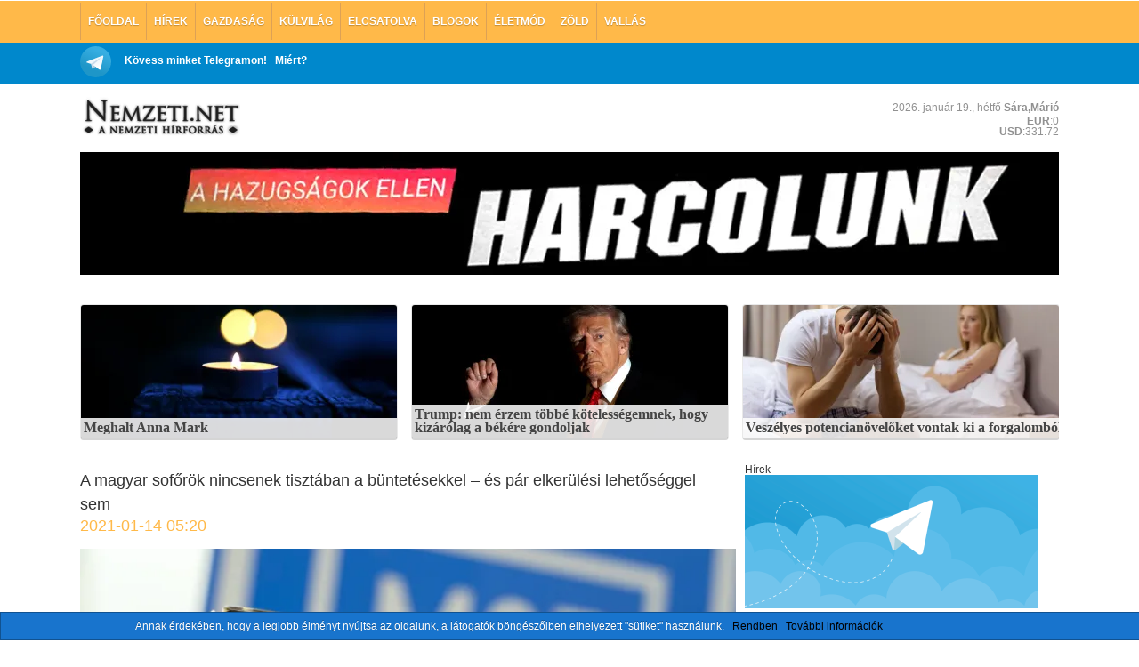

--- FILE ---
content_type: text/html; charset=utf-8
request_url: https://nemzeti.net/a-magyar-soforok-nincsenek-tisztaban-a-buntetesekkel-es-par-elkerulesi-lehetoseggel-sem-17237881.html
body_size: 20272
content:
<!DOCTYPE html>
<html lang="hu" prefix="og: https://ogp.me/ns#" class="no-js">
<head profile="http://gmpg.org/xfn/11">
  <meta http-equiv="Content-Type" content="text/html; charset=UTF-8" />
  <title>A magyar sofőrök nincsenek tisztában a büntetésekkel - és pár elkerülési lehetőséggel sem - Nemzeti.net Nemzeti.net</title>
  <noscript><meta http-equiv="X-Frame-Options" content="deny" /></noscript>
  <script type="text/javascript">
  var jQl={q:[],dq:[],gs:[],ready:function(a){"function"==typeof a&&jQl.q.push(a);return jQl},getScript:function(a,c){jQl.gs.push([a,c])},unq:function(){for(var a=0;a<jQl.q.length;a++)jQl.q[a]();jQl.q=[]},ungs:function(){for(var a=0;a<jQl.gs.length;a++)jQuery.getScript(jQl.gs[a][0],jQl.gs[a][1]);jQl.gs=[]},bId:null,boot:function(a){"undefined"==typeof window.jQuery.fn?jQl.bId||(jQl.bId=setInterval(function(){jQl.boot(a)},25)):(jQl.bId&&clearInterval(jQl.bId),jQl.bId=0,jQl.unqjQdep(),jQl.ungs(),jQuery(jQl.unq()), "function"==typeof a&&a())},booted:function(){return 0===jQl.bId},loadjQ:function(a,c){setTimeout(function(){var b=document.createElement("script");b.src=a;document.getElementsByTagName("head")[0].appendChild(b)},1);jQl.boot(c)},loadjQdep:function(a){jQl.loadxhr(a,jQl.qdep)},qdep:function(a){a&&("undefined"!==typeof window.jQuery.fn&&!jQl.dq.length?jQl.rs(a):jQl.dq.push(a))},unqjQdep:function(){if("undefined"==typeof window.jQuery.fn)setTimeout(jQl.unqjQdep,50);else{for(var a=0;a<jQl.dq.length;a++)jQl.rs(jQl.dq[a]); jQl.dq=[]}},rs:function(a){var c=document.createElement("script");document.getElementsByTagName("head")[0].appendChild(c);c.text=a},loadxhr:function(a,c){var b;b=jQl.getxo();b.onreadystatechange=function(){4!=b.readyState||200!=b.status||c(b.responseText,a)};try{b.open("GET",a,!0),b.send("")}catch(d){}},getxo:function(){var a=!1;try{a=new XMLHttpRequest}catch(c){for(var b=["MSXML2.XMLHTTP.5.0","MSXML2.XMLHTTP.4.0","MSXML2.XMLHTTP.3.0","MSXML2.XMLHTTP","Microsoft.XMLHTTP"],d=0;d<b.length;++d){try{a= new ActiveXObject(b[d])}catch(e){continue}break}}finally{return a}}};if("undefined"==typeof window.jQuery){var $=jQl.ready,jQuery=$;$.getScript=jQl.getScript};
  
  jQl.loadjQ('//ajax.googleapis.com/ajax/libs/jquery/1.11.1/jquery.min.js?ver=1.11.1');
//  jQl.loadjQdep('/contents/themes/nemzeti/js/jquery.timers.js?ver=1.2');
  </script>
  <script type="text/javascript">
  var _gaq = _gaq || []; //compatibility
  
  (function(i,s,o,g,r,a,m){i['GoogleAnalyticsObject']=r;i[r]=i[r]||function(){
  (i[r].q=i[r].q||[]).push(arguments)},i[r].l=1*new Date();a=s.createElement(o),
  m=s.getElementsByTagName(o)[0];a.async=1;a.src=g;m.parentNode.insertBefore(a,m)
  })(window,document,'script','//www.google-analytics.com/analytics.js','ga');

  ga('create', 'UA-28135608-1', 'auto');
  ga('send', 'pageview');

  </script>
  <script type="text/javascript">
    function breakout()
  {
    if (top.location != location)
    {
        top.location.href = document.location.href;
	ga('send', 'event','framebreak');
    }
  }
  breakout();
    </script>
  	<style>img:is([sizes="auto" i], [sizes^="auto," i]) { contain-intrinsic-size: 3000px 1500px }</style>
	
<!-- Search Engine Optimization by Rank Math - https://rankmath.com/ -->
<meta name="description" content="Kevesen tudnak a jogosulatlan úthasználat következményeiről, és arról is, hogy amnesztiát kaphatnak a feledékeny sofőrök – derült ki az OTP Mobil legújabb reprezentatív kutatásából."/>
<meta name="robots" content="follow, index, max-snippet:-1, max-video-preview:-1, max-image-preview:large"/>
<link rel="canonical" href="https://nemzeti.net/a-magyar-soforok-nincsenek-tisztaban-a-buntetesekkel-es-par-elkerulesi-lehetoseggel-sem-17237881.html" />
<meta property="og:locale" content="hu_HU" />
<meta property="og:type" content="article" />
<meta property="og:title" content="A magyar sofőrök nincsenek tisztában a büntetésekkel - és pár elkerülési lehetőséggel sem - Nemzeti.net" />
<meta property="og:description" content="Kevesen tudnak a jogosulatlan úthasználat következményeiről, és arról is, hogy amnesztiát kaphatnak a feledékeny sofőrök – derült ki az OTP Mobil legújabb reprezentatív kutatásából." />
<meta property="og:url" content="https://nemzeti.net/a-magyar-soforok-nincsenek-tisztaban-a-buntetesekkel-es-par-elkerulesi-lehetoseggel-sem-17237881.html" />
<meta property="og:site_name" content="Nemzeti.net" />
<meta property="article:publisher" content="https://facebook.com/nemzeti.net" />
<meta property="article:tag" content="bírság" />
<meta property="article:section" content="Hírek" />
<meta property="og:updated_time" content="2021-01-14T05:21:35+01:00" />
<meta property="article:published_time" content="2021-01-14T05:20:00+01:00" />
<meta property="article:modified_time" content="2021-01-14T05:21:35+01:00" />
<meta name="twitter:card" content="summary_large_image" />
<meta name="twitter:title" content="A magyar sofőrök nincsenek tisztában a büntetésekkel - és pár elkerülési lehetőséggel sem - Nemzeti.net" />
<meta name="twitter:description" content="Kevesen tudnak a jogosulatlan úthasználat következményeiről, és arról is, hogy amnesztiát kaphatnak a feledékeny sofőrök – derült ki az OTP Mobil legújabb reprezentatív kutatásából." />
<meta name="twitter:site" content="@nemzetinet" />
<meta name="twitter:creator" content="@nemzetinet" />
<meta name="twitter:label1" content="Szerző:" />
<meta name="twitter:data1" content="nemzeti.net" />
<meta name="twitter:label2" content="Olvasási idő" />
<meta name="twitter:data2" content="1 perc" />
<script type="application/ld+json" class="rank-math-schema">{"@context":"https://schema.org","@graph":[{"@type":["NewsMediaOrganization","Organization"],"@id":"https://nemzeti.net/#organization","name":"Nemzeti.net","url":"https://nemzeti.net","sameAs":["https://facebook.com/nemzeti.net","https://twitter.com/nemzetinet"]},{"@type":"WebSite","@id":"https://nemzeti.net/#website","url":"https://nemzeti.net","name":"Nemzeti.net","alternateName":"A nemzeti h\u00edrforr\u00e1s","publisher":{"@id":"https://nemzeti.net/#organization"},"inLanguage":"hu"},{"@type":"WebPage","@id":"https://nemzeti.net/a-magyar-soforok-nincsenek-tisztaban-a-buntetesekkel-es-par-elkerulesi-lehetoseggel-sem-17237881.html#webpage","url":"https://nemzeti.net/a-magyar-soforok-nincsenek-tisztaban-a-buntetesekkel-es-par-elkerulesi-lehetoseggel-sem-17237881.html","name":"A magyar sof\u0151r\u00f6k nincsenek tiszt\u00e1ban a b\u00fcntet\u00e9sekkel - \u00e9s p\u00e1r elker\u00fcl\u00e9si lehet\u0151s\u00e9ggel sem - Nemzeti.net","datePublished":"2021-01-14T05:20:00+01:00","dateModified":"2021-01-14T05:21:35+01:00","isPartOf":{"@id":"https://nemzeti.net/#website"},"inLanguage":"hu"},{"@type":"Person","@id":"https://nemzeti.net/a-magyar-soforok-nincsenek-tisztaban-a-buntetesekkel-es-par-elkerulesi-lehetoseggel-sem-17237881.html#author","name":"nemzeti.net","image":{"@type":"ImageObject","@id":"https://secure.gravatar.com/avatar/006831606c533f53095a94b960702ced04b36c49c656cfe0cf8f938c42935b9c?s=96&amp;d=mm&amp;r=g","url":"https://secure.gravatar.com/avatar/006831606c533f53095a94b960702ced04b36c49c656cfe0cf8f938c42935b9c?s=96&amp;d=mm&amp;r=g","caption":"nemzeti.net","inLanguage":"hu"},"worksFor":{"@id":"https://nemzeti.net/#organization"}},{"@type":"NewsArticle","headline":"A magyar sof\u0151r\u00f6k nincsenek tiszt\u00e1ban a b\u00fcntet\u00e9sekkel - \u00e9s p\u00e1r elker\u00fcl\u00e9si lehet\u0151s\u00e9ggel sem - Nemzeti.net","datePublished":"2021-01-14T05:20:00+01:00","dateModified":"2021-01-14T05:21:35+01:00","author":{"@id":"https://nemzeti.net/a-magyar-soforok-nincsenek-tisztaban-a-buntetesekkel-es-par-elkerulesi-lehetoseggel-sem-17237881.html#author","name":"nemzeti.net"},"publisher":{"@id":"https://nemzeti.net/#organization"},"description":"Kevesen tudnak a jogosulatlan \u00fathaszn\u00e1lat k\u00f6vetkezm\u00e9nyeir\u0151l, \u00e9s arr\u00f3l is, hogy amneszti\u00e1t kaphatnak a feled\u00e9keny sof\u0151r\u00f6k \u2013 der\u00fclt ki az OTP Mobil leg\u00fajabb reprezentat\u00edv kutat\u00e1s\u00e1b\u00f3l.","name":"A magyar sof\u0151r\u00f6k nincsenek tiszt\u00e1ban a b\u00fcntet\u00e9sekkel - \u00e9s p\u00e1r elker\u00fcl\u00e9si lehet\u0151s\u00e9ggel sem - Nemzeti.net","@id":"https://nemzeti.net/a-magyar-soforok-nincsenek-tisztaban-a-buntetesekkel-es-par-elkerulesi-lehetoseggel-sem-17237881.html#richSnippet","isPartOf":{"@id":"https://nemzeti.net/a-magyar-soforok-nincsenek-tisztaban-a-buntetesekkel-es-par-elkerulesi-lehetoseggel-sem-17237881.html#webpage"},"inLanguage":"hu","mainEntityOfPage":{"@id":"https://nemzeti.net/a-magyar-soforok-nincsenek-tisztaban-a-buntetesekkel-es-par-elkerulesi-lehetoseggel-sem-17237881.html#webpage"}}]}</script>
<!-- /Rank Math WordPress SEO plugin -->

<link rel='dns-prefetch' href='//stats.wp.com' />
<script type="text/javascript">
/* <![CDATA[ */
window._wpemojiSettings = {"baseUrl":"https:\/\/s.w.org\/images\/core\/emoji\/15.1.0\/72x72\/","ext":".png","svgUrl":"https:\/\/s.w.org\/images\/core\/emoji\/15.1.0\/svg\/","svgExt":".svg","source":{"concatemoji":"https:\/\/nemzeti.net\/wp-includes\/js\/wp-emoji-release.min.js?ver=6.8.1"}};
/*! This file is auto-generated */
!function(i,n){var o,s,e;function c(e){try{var t={supportTests:e,timestamp:(new Date).valueOf()};sessionStorage.setItem(o,JSON.stringify(t))}catch(e){}}function p(e,t,n){e.clearRect(0,0,e.canvas.width,e.canvas.height),e.fillText(t,0,0);var t=new Uint32Array(e.getImageData(0,0,e.canvas.width,e.canvas.height).data),r=(e.clearRect(0,0,e.canvas.width,e.canvas.height),e.fillText(n,0,0),new Uint32Array(e.getImageData(0,0,e.canvas.width,e.canvas.height).data));return t.every(function(e,t){return e===r[t]})}function u(e,t,n){switch(t){case"flag":return n(e,"\ud83c\udff3\ufe0f\u200d\u26a7\ufe0f","\ud83c\udff3\ufe0f\u200b\u26a7\ufe0f")?!1:!n(e,"\ud83c\uddfa\ud83c\uddf3","\ud83c\uddfa\u200b\ud83c\uddf3")&&!n(e,"\ud83c\udff4\udb40\udc67\udb40\udc62\udb40\udc65\udb40\udc6e\udb40\udc67\udb40\udc7f","\ud83c\udff4\u200b\udb40\udc67\u200b\udb40\udc62\u200b\udb40\udc65\u200b\udb40\udc6e\u200b\udb40\udc67\u200b\udb40\udc7f");case"emoji":return!n(e,"\ud83d\udc26\u200d\ud83d\udd25","\ud83d\udc26\u200b\ud83d\udd25")}return!1}function f(e,t,n){var r="undefined"!=typeof WorkerGlobalScope&&self instanceof WorkerGlobalScope?new OffscreenCanvas(300,150):i.createElement("canvas"),a=r.getContext("2d",{willReadFrequently:!0}),o=(a.textBaseline="top",a.font="600 32px Arial",{});return e.forEach(function(e){o[e]=t(a,e,n)}),o}function t(e){var t=i.createElement("script");t.src=e,t.defer=!0,i.head.appendChild(t)}"undefined"!=typeof Promise&&(o="wpEmojiSettingsSupports",s=["flag","emoji"],n.supports={everything:!0,everythingExceptFlag:!0},e=new Promise(function(e){i.addEventListener("DOMContentLoaded",e,{once:!0})}),new Promise(function(t){var n=function(){try{var e=JSON.parse(sessionStorage.getItem(o));if("object"==typeof e&&"number"==typeof e.timestamp&&(new Date).valueOf()<e.timestamp+604800&&"object"==typeof e.supportTests)return e.supportTests}catch(e){}return null}();if(!n){if("undefined"!=typeof Worker&&"undefined"!=typeof OffscreenCanvas&&"undefined"!=typeof URL&&URL.createObjectURL&&"undefined"!=typeof Blob)try{var e="postMessage("+f.toString()+"("+[JSON.stringify(s),u.toString(),p.toString()].join(",")+"));",r=new Blob([e],{type:"text/javascript"}),a=new Worker(URL.createObjectURL(r),{name:"wpTestEmojiSupports"});return void(a.onmessage=function(e){c(n=e.data),a.terminate(),t(n)})}catch(e){}c(n=f(s,u,p))}t(n)}).then(function(e){for(var t in e)n.supports[t]=e[t],n.supports.everything=n.supports.everything&&n.supports[t],"flag"!==t&&(n.supports.everythingExceptFlag=n.supports.everythingExceptFlag&&n.supports[t]);n.supports.everythingExceptFlag=n.supports.everythingExceptFlag&&!n.supports.flag,n.DOMReady=!1,n.readyCallback=function(){n.DOMReady=!0}}).then(function(){return e}).then(function(){var e;n.supports.everything||(n.readyCallback(),(e=n.source||{}).concatemoji?t(e.concatemoji):e.wpemoji&&e.twemoji&&(t(e.twemoji),t(e.wpemoji)))}))}((window,document),window._wpemojiSettings);
/* ]]> */
</script>
<style id='wp-emoji-styles-inline-css' type='text/css'>

	img.wp-smiley, img.emoji {
		display: inline !important;
		border: none !important;
		box-shadow: none !important;
		height: 1em !important;
		width: 1em !important;
		margin: 0 0.07em !important;
		vertical-align: -0.1em !important;
		background: none !important;
		padding: 0 !important;
	}
</style>
<style id='classic-theme-styles-inline-css' type='text/css'>
/*! This file is auto-generated */
.wp-block-button__link{color:#fff;background-color:#32373c;border-radius:9999px;box-shadow:none;text-decoration:none;padding:calc(.667em + 2px) calc(1.333em + 2px);font-size:1.125em}.wp-block-file__button{background:#32373c;color:#fff;text-decoration:none}
</style>
<link rel='stylesheet' id='mediaelement-css' href='https://nemzeti.net/wp-includes/js/mediaelement/mediaelementplayer-legacy.min.css?ver=4.2.17' type='text/css' media='all' />
<link rel='stylesheet' id='wp-mediaelement-css' href='https://nemzeti.net/wp-includes/js/mediaelement/wp-mediaelement.min.css?ver=6.8.1' type='text/css' media='all' />
<style id='jetpack-sharing-buttons-style-inline-css' type='text/css'>
.jetpack-sharing-buttons__services-list{display:flex;flex-direction:row;flex-wrap:wrap;gap:0;list-style-type:none;margin:5px;padding:0}.jetpack-sharing-buttons__services-list.has-small-icon-size{font-size:12px}.jetpack-sharing-buttons__services-list.has-normal-icon-size{font-size:16px}.jetpack-sharing-buttons__services-list.has-large-icon-size{font-size:24px}.jetpack-sharing-buttons__services-list.has-huge-icon-size{font-size:36px}@media print{.jetpack-sharing-buttons__services-list{display:none!important}}.editor-styles-wrapper .wp-block-jetpack-sharing-buttons{gap:0;padding-inline-start:0}ul.jetpack-sharing-buttons__services-list.has-background{padding:1.25em 2.375em}
</style>
<style id='rank-math-toc-block-style-inline-css' type='text/css'>
.wp-block-rank-math-toc-block nav ol{counter-reset:item}.wp-block-rank-math-toc-block nav ol li{display:block}.wp-block-rank-math-toc-block nav ol li:before{content:counters(item, ".") ". ";counter-increment:item}

</style>
<style id='rank-math-rich-snippet-style-inline-css' type='text/css'>
/*!
* Plugin:  Rank Math
* URL: https://rankmath.com/wordpress/plugin/seo-suite/
* Name:  rank-math-review-snippet.css
*/@-webkit-keyframes spin{0%{-webkit-transform:rotate(0deg)}100%{-webkit-transform:rotate(-360deg)}}@keyframes spin{0%{-webkit-transform:rotate(0deg)}100%{-webkit-transform:rotate(-360deg)}}@keyframes bounce{from{-webkit-transform:translateY(0px);transform:translateY(0px)}to{-webkit-transform:translateY(-5px);transform:translateY(-5px)}}@-webkit-keyframes bounce{from{-webkit-transform:translateY(0px);transform:translateY(0px)}to{-webkit-transform:translateY(-5px);transform:translateY(-5px)}}@-webkit-keyframes loading{0%{background-size:20% 50% ,20% 50% ,20% 50%}20%{background-size:20% 20% ,20% 50% ,20% 50%}40%{background-size:20% 100%,20% 20% ,20% 50%}60%{background-size:20% 50% ,20% 100%,20% 20%}80%{background-size:20% 50% ,20% 50% ,20% 100%}100%{background-size:20% 50% ,20% 50% ,20% 50%}}@keyframes loading{0%{background-size:20% 50% ,20% 50% ,20% 50%}20%{background-size:20% 20% ,20% 50% ,20% 50%}40%{background-size:20% 100%,20% 20% ,20% 50%}60%{background-size:20% 50% ,20% 100%,20% 20%}80%{background-size:20% 50% ,20% 50% ,20% 100%}100%{background-size:20% 50% ,20% 50% ,20% 50%}}:root{--rankmath-wp-adminbar-height: 0}#rank-math-rich-snippet-wrapper{overflow:hidden}#rank-math-rich-snippet-wrapper h5.rank-math-title{display:block;font-size:18px;line-height:1.4}#rank-math-rich-snippet-wrapper .rank-math-review-image{float:right;max-width:40%;margin-left:15px}#rank-math-rich-snippet-wrapper .rank-math-review-data{margin-bottom:15px}#rank-math-rich-snippet-wrapper .rank-math-total-wrapper{width:100%;padding:0 0 20px 0;float:left;clear:both;position:relative;-webkit-box-sizing:border-box;box-sizing:border-box}#rank-math-rich-snippet-wrapper .rank-math-total-wrapper .rank-math-total{border:0;display:block;margin:0;width:auto;float:left;text-align:left;padding:0;font-size:24px;line-height:1;font-weight:700;-webkit-box-sizing:border-box;box-sizing:border-box;overflow:hidden}#rank-math-rich-snippet-wrapper .rank-math-total-wrapper .rank-math-review-star{float:left;margin-left:15px;margin-top:5px;position:relative;z-index:99;line-height:1}#rank-math-rich-snippet-wrapper .rank-math-total-wrapper .rank-math-review-star .rank-math-review-result-wrapper{display:inline-block;white-space:nowrap;position:relative;color:#e7e7e7}#rank-math-rich-snippet-wrapper .rank-math-total-wrapper .rank-math-review-star .rank-math-review-result-wrapper .rank-math-review-result{position:absolute;top:0;left:0;overflow:hidden;white-space:nowrap;color:#ffbe01}#rank-math-rich-snippet-wrapper .rank-math-total-wrapper .rank-math-review-star .rank-math-review-result-wrapper i{font-size:18px;-webkit-text-stroke-width:1px;font-style:normal;padding:0 2px;line-height:inherit}#rank-math-rich-snippet-wrapper .rank-math-total-wrapper .rank-math-review-star .rank-math-review-result-wrapper i:before{content:"\2605"}body.rtl #rank-math-rich-snippet-wrapper .rank-math-review-image{float:left;margin-left:0;margin-right:15px}body.rtl #rank-math-rich-snippet-wrapper .rank-math-total-wrapper .rank-math-total{float:right}body.rtl #rank-math-rich-snippet-wrapper .rank-math-total-wrapper .rank-math-review-star{float:right;margin-left:0;margin-right:15px}body.rtl #rank-math-rich-snippet-wrapper .rank-math-total-wrapper .rank-math-review-star .rank-math-review-result{left:auto;right:0}@media screen and (max-width: 480px){#rank-math-rich-snippet-wrapper .rank-math-review-image{display:block;max-width:100%;width:100%;text-align:center;margin-right:0}#rank-math-rich-snippet-wrapper .rank-math-review-data{clear:both}}.clear{clear:both}

</style>
<style id='global-styles-inline-css' type='text/css'>
:root{--wp--preset--aspect-ratio--square: 1;--wp--preset--aspect-ratio--4-3: 4/3;--wp--preset--aspect-ratio--3-4: 3/4;--wp--preset--aspect-ratio--3-2: 3/2;--wp--preset--aspect-ratio--2-3: 2/3;--wp--preset--aspect-ratio--16-9: 16/9;--wp--preset--aspect-ratio--9-16: 9/16;--wp--preset--color--black: #000000;--wp--preset--color--cyan-bluish-gray: #abb8c3;--wp--preset--color--white: #ffffff;--wp--preset--color--pale-pink: #f78da7;--wp--preset--color--vivid-red: #cf2e2e;--wp--preset--color--luminous-vivid-orange: #ff6900;--wp--preset--color--luminous-vivid-amber: #fcb900;--wp--preset--color--light-green-cyan: #7bdcb5;--wp--preset--color--vivid-green-cyan: #00d084;--wp--preset--color--pale-cyan-blue: #8ed1fc;--wp--preset--color--vivid-cyan-blue: #0693e3;--wp--preset--color--vivid-purple: #9b51e0;--wp--preset--gradient--vivid-cyan-blue-to-vivid-purple: linear-gradient(135deg,rgba(6,147,227,1) 0%,rgb(155,81,224) 100%);--wp--preset--gradient--light-green-cyan-to-vivid-green-cyan: linear-gradient(135deg,rgb(122,220,180) 0%,rgb(0,208,130) 100%);--wp--preset--gradient--luminous-vivid-amber-to-luminous-vivid-orange: linear-gradient(135deg,rgba(252,185,0,1) 0%,rgba(255,105,0,1) 100%);--wp--preset--gradient--luminous-vivid-orange-to-vivid-red: linear-gradient(135deg,rgba(255,105,0,1) 0%,rgb(207,46,46) 100%);--wp--preset--gradient--very-light-gray-to-cyan-bluish-gray: linear-gradient(135deg,rgb(238,238,238) 0%,rgb(169,184,195) 100%);--wp--preset--gradient--cool-to-warm-spectrum: linear-gradient(135deg,rgb(74,234,220) 0%,rgb(151,120,209) 20%,rgb(207,42,186) 40%,rgb(238,44,130) 60%,rgb(251,105,98) 80%,rgb(254,248,76) 100%);--wp--preset--gradient--blush-light-purple: linear-gradient(135deg,rgb(255,206,236) 0%,rgb(152,150,240) 100%);--wp--preset--gradient--blush-bordeaux: linear-gradient(135deg,rgb(254,205,165) 0%,rgb(254,45,45) 50%,rgb(107,0,62) 100%);--wp--preset--gradient--luminous-dusk: linear-gradient(135deg,rgb(255,203,112) 0%,rgb(199,81,192) 50%,rgb(65,88,208) 100%);--wp--preset--gradient--pale-ocean: linear-gradient(135deg,rgb(255,245,203) 0%,rgb(182,227,212) 50%,rgb(51,167,181) 100%);--wp--preset--gradient--electric-grass: linear-gradient(135deg,rgb(202,248,128) 0%,rgb(113,206,126) 100%);--wp--preset--gradient--midnight: linear-gradient(135deg,rgb(2,3,129) 0%,rgb(40,116,252) 100%);--wp--preset--font-size--small: 13px;--wp--preset--font-size--medium: 20px;--wp--preset--font-size--large: 36px;--wp--preset--font-size--x-large: 42px;--wp--preset--spacing--20: 0.44rem;--wp--preset--spacing--30: 0.67rem;--wp--preset--spacing--40: 1rem;--wp--preset--spacing--50: 1.5rem;--wp--preset--spacing--60: 2.25rem;--wp--preset--spacing--70: 3.38rem;--wp--preset--spacing--80: 5.06rem;--wp--preset--shadow--natural: 6px 6px 9px rgba(0, 0, 0, 0.2);--wp--preset--shadow--deep: 12px 12px 50px rgba(0, 0, 0, 0.4);--wp--preset--shadow--sharp: 6px 6px 0px rgba(0, 0, 0, 0.2);--wp--preset--shadow--outlined: 6px 6px 0px -3px rgba(255, 255, 255, 1), 6px 6px rgba(0, 0, 0, 1);--wp--preset--shadow--crisp: 6px 6px 0px rgba(0, 0, 0, 1);}:where(.is-layout-flex){gap: 0.5em;}:where(.is-layout-grid){gap: 0.5em;}body .is-layout-flex{display: flex;}.is-layout-flex{flex-wrap: wrap;align-items: center;}.is-layout-flex > :is(*, div){margin: 0;}body .is-layout-grid{display: grid;}.is-layout-grid > :is(*, div){margin: 0;}:where(.wp-block-columns.is-layout-flex){gap: 2em;}:where(.wp-block-columns.is-layout-grid){gap: 2em;}:where(.wp-block-post-template.is-layout-flex){gap: 1.25em;}:where(.wp-block-post-template.is-layout-grid){gap: 1.25em;}.has-black-color{color: var(--wp--preset--color--black) !important;}.has-cyan-bluish-gray-color{color: var(--wp--preset--color--cyan-bluish-gray) !important;}.has-white-color{color: var(--wp--preset--color--white) !important;}.has-pale-pink-color{color: var(--wp--preset--color--pale-pink) !important;}.has-vivid-red-color{color: var(--wp--preset--color--vivid-red) !important;}.has-luminous-vivid-orange-color{color: var(--wp--preset--color--luminous-vivid-orange) !important;}.has-luminous-vivid-amber-color{color: var(--wp--preset--color--luminous-vivid-amber) !important;}.has-light-green-cyan-color{color: var(--wp--preset--color--light-green-cyan) !important;}.has-vivid-green-cyan-color{color: var(--wp--preset--color--vivid-green-cyan) !important;}.has-pale-cyan-blue-color{color: var(--wp--preset--color--pale-cyan-blue) !important;}.has-vivid-cyan-blue-color{color: var(--wp--preset--color--vivid-cyan-blue) !important;}.has-vivid-purple-color{color: var(--wp--preset--color--vivid-purple) !important;}.has-black-background-color{background-color: var(--wp--preset--color--black) !important;}.has-cyan-bluish-gray-background-color{background-color: var(--wp--preset--color--cyan-bluish-gray) !important;}.has-white-background-color{background-color: var(--wp--preset--color--white) !important;}.has-pale-pink-background-color{background-color: var(--wp--preset--color--pale-pink) !important;}.has-vivid-red-background-color{background-color: var(--wp--preset--color--vivid-red) !important;}.has-luminous-vivid-orange-background-color{background-color: var(--wp--preset--color--luminous-vivid-orange) !important;}.has-luminous-vivid-amber-background-color{background-color: var(--wp--preset--color--luminous-vivid-amber) !important;}.has-light-green-cyan-background-color{background-color: var(--wp--preset--color--light-green-cyan) !important;}.has-vivid-green-cyan-background-color{background-color: var(--wp--preset--color--vivid-green-cyan) !important;}.has-pale-cyan-blue-background-color{background-color: var(--wp--preset--color--pale-cyan-blue) !important;}.has-vivid-cyan-blue-background-color{background-color: var(--wp--preset--color--vivid-cyan-blue) !important;}.has-vivid-purple-background-color{background-color: var(--wp--preset--color--vivid-purple) !important;}.has-black-border-color{border-color: var(--wp--preset--color--black) !important;}.has-cyan-bluish-gray-border-color{border-color: var(--wp--preset--color--cyan-bluish-gray) !important;}.has-white-border-color{border-color: var(--wp--preset--color--white) !important;}.has-pale-pink-border-color{border-color: var(--wp--preset--color--pale-pink) !important;}.has-vivid-red-border-color{border-color: var(--wp--preset--color--vivid-red) !important;}.has-luminous-vivid-orange-border-color{border-color: var(--wp--preset--color--luminous-vivid-orange) !important;}.has-luminous-vivid-amber-border-color{border-color: var(--wp--preset--color--luminous-vivid-amber) !important;}.has-light-green-cyan-border-color{border-color: var(--wp--preset--color--light-green-cyan) !important;}.has-vivid-green-cyan-border-color{border-color: var(--wp--preset--color--vivid-green-cyan) !important;}.has-pale-cyan-blue-border-color{border-color: var(--wp--preset--color--pale-cyan-blue) !important;}.has-vivid-cyan-blue-border-color{border-color: var(--wp--preset--color--vivid-cyan-blue) !important;}.has-vivid-purple-border-color{border-color: var(--wp--preset--color--vivid-purple) !important;}.has-vivid-cyan-blue-to-vivid-purple-gradient-background{background: var(--wp--preset--gradient--vivid-cyan-blue-to-vivid-purple) !important;}.has-light-green-cyan-to-vivid-green-cyan-gradient-background{background: var(--wp--preset--gradient--light-green-cyan-to-vivid-green-cyan) !important;}.has-luminous-vivid-amber-to-luminous-vivid-orange-gradient-background{background: var(--wp--preset--gradient--luminous-vivid-amber-to-luminous-vivid-orange) !important;}.has-luminous-vivid-orange-to-vivid-red-gradient-background{background: var(--wp--preset--gradient--luminous-vivid-orange-to-vivid-red) !important;}.has-very-light-gray-to-cyan-bluish-gray-gradient-background{background: var(--wp--preset--gradient--very-light-gray-to-cyan-bluish-gray) !important;}.has-cool-to-warm-spectrum-gradient-background{background: var(--wp--preset--gradient--cool-to-warm-spectrum) !important;}.has-blush-light-purple-gradient-background{background: var(--wp--preset--gradient--blush-light-purple) !important;}.has-blush-bordeaux-gradient-background{background: var(--wp--preset--gradient--blush-bordeaux) !important;}.has-luminous-dusk-gradient-background{background: var(--wp--preset--gradient--luminous-dusk) !important;}.has-pale-ocean-gradient-background{background: var(--wp--preset--gradient--pale-ocean) !important;}.has-electric-grass-gradient-background{background: var(--wp--preset--gradient--electric-grass) !important;}.has-midnight-gradient-background{background: var(--wp--preset--gradient--midnight) !important;}.has-small-font-size{font-size: var(--wp--preset--font-size--small) !important;}.has-medium-font-size{font-size: var(--wp--preset--font-size--medium) !important;}.has-large-font-size{font-size: var(--wp--preset--font-size--large) !important;}.has-x-large-font-size{font-size: var(--wp--preset--font-size--x-large) !important;}
:where(.wp-block-post-template.is-layout-flex){gap: 1.25em;}:where(.wp-block-post-template.is-layout-grid){gap: 1.25em;}
:where(.wp-block-columns.is-layout-flex){gap: 2em;}:where(.wp-block-columns.is-layout-grid){gap: 2em;}
:root :where(.wp-block-pullquote){font-size: 1.5em;line-height: 1.6;}
</style>
<link rel="EditURI" type="application/rsd+xml" title="RSD" href="https://nemzeti.net/xmlrpc.php?rsd" />
<meta name="generator" content="WordPress 6.8.1" />
<link rel='shortlink' href='https://nemzeti.net/?p=17237881' />
<link rel="alternate" title="oEmbed (JSON)" type="application/json+oembed" href="https://nemzeti.net/wp-json/oembed/1.0/embed?url=https%3A%2F%2Fnemzeti.net%2Fa-magyar-soforok-nincsenek-tisztaban-a-buntetesekkel-es-par-elkerulesi-lehetoseggel-sem-17237881.html" />
<link rel="alternate" title="oEmbed (XML)" type="text/xml+oembed" href="https://nemzeti.net/wp-json/oembed/1.0/embed?url=https%3A%2F%2Fnemzeti.net%2Fa-magyar-soforok-nincsenek-tisztaban-a-buntetesekkel-es-par-elkerulesi-lehetoseggel-sem-17237881.html&#038;format=xml" />
	<style>img#wpstats{display:none}</style>
		      <meta name="onesignal" content="wordpress-plugin"/>
            <script>

      window.OneSignal = window.OneSignal || [];

      OneSignal.push( function() {
        OneSignal.SERVICE_WORKER_UPDATER_PATH = "OneSignalSDKUpdaterWorker.js.php";
                      OneSignal.SERVICE_WORKER_PATH = "OneSignalSDKWorker.js.php";
                      OneSignal.SERVICE_WORKER_PARAM = { scope: "/" };
        OneSignal.setDefaultNotificationUrl("https://nemzeti.net");
        var oneSignal_options = {};
        window._oneSignalInitOptions = oneSignal_options;

        oneSignal_options['wordpress'] = true;
oneSignal_options['appId'] = '18c8fa35-9ec6-4a01-b495-f348b488f06e';
oneSignal_options['allowLocalhostAsSecureOrigin'] = true;
oneSignal_options['welcomeNotification'] = { };
oneSignal_options['welcomeNotification']['title'] = "Mostantól közvetlenül is kaphatod a híreket!";
oneSignal_options['welcomeNotification']['message'] = "Köszönjük a feliratkozást!";
oneSignal_options['path'] = "/contents/plugins/onesignal-free-web-push-notifications/sdk_files/";
oneSignal_options['safari_web_id'] = "web.onesignal.auto.3f58661c-f8ad-4946-a9b6-84125eec4421";
oneSignal_options['promptOptions'] = { };
oneSignal_options['promptOptions']['actionMessage'] = "Szeretnél híreket kapni közvetlenül?";
oneSignal_options['promptOptions']['acceptButtonText'] = "Persze!";
oneSignal_options['promptOptions']['cancelButtonText'] = "Majd máskor";
oneSignal_options['promptOptions']['siteName'] = "https://nemzeti.net";
oneSignal_options['promptOptions']['autoAcceptTitle'] = "Engedélyezés";
                OneSignal.init(window._oneSignalInitOptions);
                OneSignal.showSlidedownPrompt();      });

      function documentInitOneSignal() {
        var oneSignal_elements = document.getElementsByClassName("OneSignal-prompt");

        var oneSignalLinkClickHandler = function(event) { OneSignal.push(['registerForPushNotifications']); event.preventDefault(); };        for(var i = 0; i < oneSignal_elements.length; i++)
          oneSignal_elements[i].addEventListener('click', oneSignalLinkClickHandler, false);
      }

      if (document.readyState === 'complete') {
           documentInitOneSignal();
      }
      else {
           window.addEventListener("load", function(event){
               documentInitOneSignal();
          });
      }
    </script>
  
  <!-- prefetch dns -->
  <link rel="dns-prefetch" href="//graph.facebook.com">
  <link rel="dns-prefetch" href="//connect.facebook.net">
  <link rel="dns-prefetch" href="//apis.google.com">
  <link rel="dns-prefetch" href="//google-analytics.com">
  <link rel="dns-prefetch" href="//pagead2.googlesyndication.com">
  <link rel="dns-prefetch" href="//ajax.googleapis.com">
  <link rel="stylesheet" href="/contents/themes/nemzeti/style.css?1648989701" type="text/css" media="screen and (min-device-width: 320px)" />
  <link type="text/css" rel="stylesheet" media="screen"  href="/contents/themes/nemzeti/css/responsive.css?1648989701" />

  
  <link rel="icon" href="/contents/themes/nemzeti/img/favicon.ico" type="image/x-icon" />
  <link rel="shortcut icon" href="/contents/themes/nemzeti/img/favicon.ico" />
  <meta http-equiv="imagetoolbar" content="no" />
  <meta name="robots" content="index, follow" />
  <meta name="distribution" content="global" />
  <meta name="language" content="HU" />
  <meta name="rating" content="general" />
  <meta name="HandheldFriendly" content="true" />
  <meta name="MobileOptimzied" content="width" />
  <meta http-equiv="cleartype" content="on" />
      <meta property="og:url" content="https://nemzeti.net/a-magyar-soforok-nincsenek-tisztaban-a-buntetesekkel-es-par-elkerulesi-lehetoseggel-sem-17237881.html" />
  <meta property="og:title" content="A magyar sofőrök nincsenek tisztában a büntetésekkel - és pár elkerülési lehetőséggel sem - Nemzeti.net" />
  <meta property="article:author" content="https://facebook.com/nemzeti.net" />
  <meta property="article:publisher" content="https://facebook.com/nemzeti.net" />
  
    <meta property="og:site_name" content="nemzeti.net" />
  
  <meta property="og:image" content="https://i0.wp.com/nemzeti.net/contents/imagestore/6/673/673cf80d791c497d3ebb97d431759332e1256fe9.jpg?resize=192,192" />
  <meta property="og:image:alt" content="A magyar sofőrök nincsenek tisztában a büntetésekkel - és pár elkerülési lehetőséggel sem - Nemzeti.net" />


  <!-- Twitter Card data -->
  <meta name="twitter:card" content="summary_large_image" />
  <meta name="twitter:site" content="@nemzetinet" />
  <meta name="twitter:creator" content="@nemzetinet" />
  <meta name="twitter:title" content="A magyar sofőrök nincsenek tisztában a büntetésekkel - és pár elkerülési lehetőséggel sem - Nemzeti.net" />
  <meta name="twitter:image:src" content="https://i0.wp.com/nemzeti.net/contents/imagestore/6/673/673cf80d791c497d3ebb97d431759332e1256fe9.jpg?resize=192,192" />



  <meta property="og:locale" content="hu_HU" />

  <meta property="og:description" content='Kevesen tudnak a jogosulatlan úthasználat következményeiről, és arról is, hogy amnesztiát kaphatnak a feledékeny sofőrök – derült ki az OTP Mobil legújabb reprezentatív kutatásából.A kutatás eredményei szerint a magyar sofőrök közel fele bizonytalan vagy egyáltalán' />
  <meta name="twitter:description" content='Kevesen tudnak a jogosulatlan úthasználat következményeiről, és arról is, hogy amnesztiát kaphatnak a feledékeny sofőrök – derült ki az OTP Mobil legújabb reprezentatív kutatásából.A kutatás eredményei szerint a magyar sofőrök közel fele bizonytalan vagy egyáltalán' />
  <meta name="viewport" content="width=device-width, initial-scale=1.0, maximum-scale=1.0, user-scalable=0" />
</head>
<body class="wp-singular post-template-default single single-post postid-17237881 single-format-standard wp-theme-nemzeti"  >
<!-- nemzeti.net //-->
<div id="page">
    <div class="wrapper header-wrapper">
    <div id="header-pages" class="menu-header"><ul id="menu-fejlec" class="menu"><li id="menu-close" class="menu-item menu-item-close"><svg xmlns="http://www.w3.org/2000/svg" width="40" height="50" viewBox="0 0 50 50" overflow="visible" stroke="black" stroke-width="7" stroke-linecap="round"><line x2="40" y2="40" /><line x1="40" y2="40" /></svg></li><li id="menu-item-5043" class="menu-item menu-item-type-custom menu-item-object-custom menu-item-home menu-item-5043"><a href="https://nemzeti.net">Főoldal</a></li>
<li id="menu-item-41634" class="menu-item menu-item-type-post_type menu-item-object-page menu-item-41634"><a href="https://nemzeti.net/hirek">Hírek</a></li>
<li id="menu-item-14666414" class="menu-item menu-item-type-taxonomy menu-item-object-category menu-item-14666414"><a href="https://nemzeti.net/kategoria/gazdasag">Gazdaság</a></li>
<li id="menu-item-14666415" class="menu-item menu-item-type-taxonomy menu-item-object-category menu-item-14666415"><a href="https://nemzeti.net/kategoria/kulvilag">Külvilág</a></li>
<li id="menu-item-5045" class="menu-item menu-item-type-taxonomy menu-item-object-category menu-item-5045"><a href="https://nemzeti.net/kategoria/elcsatolva">Elcsatolva</a></li>
<li id="menu-item-5047" class="menu-item menu-item-type-taxonomy menu-item-object-category menu-item-5047"><a href="https://nemzeti.net/kategoria/blogok">Blogok</a></li>
<li id="menu-item-50766" class="menu-item menu-item-type-taxonomy menu-item-object-category menu-item-50766"><a href="https://nemzeti.net/kategoria/eletmod">Életmód</a></li>
<li id="menu-item-5048" class="menu-item menu-item-type-taxonomy menu-item-object-category menu-item-5048"><a href="https://nemzeti.net/kategoria/zold">Zöld</a></li>
<li id="menu-item-41682" class="menu-item menu-item-type-taxonomy menu-item-object-category menu-item-41682"><a href="https://nemzeti.net/kategoria/vallas">Vallás</a></li>
</ul></div>    </div>

<div class="wrapper header-wrapper telegram-header-wrapper" style="height: 47px; background: #0088cc; float: none; clear: both;">
    <div class="menu-header" style="text-align:left; display: block; position: relative;">
        <span style="position:absolute; top: 0; left: 0;"><img src="/contents/themes/nemzeti/img/telegram.svg" style="height: 35px; margin-top: 4px;" alt="Telegram"></span>
        <span style="display: inline-block; margin-left: 50px; margin-top: 14px;"><a href="https://t.me/joinchat/AAAAAEzYtji5KEWeKSUnAA" target="_blank" style="color:#fff;">Kövess minket Telegramon!</a>&nbsp;&nbsp;&nbsp;<a href="/telegram" style="color:#fff;">Miért?</a></span>
    </div>
</div>

<div class="wrapper">
  <div id="header">
    <div id="logo"><a href="https://nemzeti.net/" title="Nemzeti.net"><span>Nemzeti.net</span></a></div>
    <div id="nem-poll-korrekt"></div>

    <div id="header-widget"> 
		    <div id="nevnapok-2" class="widget widget_nevnapok">	    	    <ul>
	        <li><span class="datum">2026. január 19., hétfő</span><span class="nevnap">Sára,Márió</span></li>
	    </ul>
	    </div>	    <style type="text/css">
	    #nevnapok-2	    {
		margin-bottom: 3px;
	    }
	    
	    #nevnapok-2 span.nevnap
	    {
    		font-weight: bold;
    		margin-left: 3px;
	    }
	    
	    #nevnapok-2 span.unnep
	    {
    		font-weight: bold;
    		margin-left: 3px;
	    }

	    </style>
	    <!--WP Widget Cache 0.3 Begin -->
<!--Cache currencies-2 for 1800 second(s)-->
	    <div id="currencies-2" class="widget widget_currencies">	    	    <ul>
	            	<li><span class="valuta eur">EUR</span>:0</span></li>
        	<li><span class="valuta usd">USD</span>:331.72</span></li>
	    </ul>
	    </div>	    <style type="text/css">
	    # span.valuta
	    {
		font-weight: bold;
		margin-right: 3px;
	    }

	    # ul
	    {
		display: inline-block;
	    }

	    # ul li
	    {
		display: inline-block;
		float: left;
		margin-right: 4px;
	    }
	    </style>
	    <!--WP Widget Cache End -->
    </div>

    <div id="header-icon" style="">
	<svg viewBox="0 0 100 80" width="40" height="40">
	  <rect width="100" height="15"></rect>
	  <rect y="30" width="100" height="15"></rect>
	  <rect y="60" width="100" height="15"></rect>
	</svg>
    </div>

  </div>
</div>
  <div class="wrapper reklam-wrapper">
    <div id="header-reklam">
			    <div id="hirdetes-header-2" class="widget widget_hirdetes_header">	    	    <!-- Billboard array(3) {
  ["title"]=>
  string(23) "Hírdetés a fejlécben"
  ["display_backup_ad"]=>
  int(1)
  ["invoke_adsense_js"]=>
  int(0)
}
  -->
	    <ins class="adsbygoogle"
	     style="display:block"
	     data-ad-client="ca-pub-9591168080412536"
	     data-ad-slot="4864651666"
	     data-ad-format="auto"
	     data-full-width-responsive="true">
	    	    <iframe class="backup" src="/backuph.php" width="1100" height="auto" style="display:none; overflow: hidden;" scrolling="no"></iframe>
	    	    </ins>
	    <script>
	     (adsbygoogle = window.adsbygoogle || []).push({});
	    </script>
	    	    </div>	    <style type="text/css">
	    #hirdetes-header-2 ins.adsbygoogle[data-ad-status="filled"] iframe.backup
	    {
		display: none;
	    }

	    #hirdetes-header-2 ins.adsbygoogle[data-ad-status="unfilled"] iframe.backup
	    {
		display: block;
	    }
	    </style>
	    	    </div>
 </div>
<div class="wrapper">
 <div id="highlighted-posts">
		<div id="highlighted-posts-2" class="widget widget_highlighted_entries">	<!--
	    ARGS
	    Array
(
    [post__in] => Array
        (
            [0] => 21659480
            [1] => 21659402
            [2] => 21659264
        )

)
	//-->
	<section class="featured">
		    	    <span class="image-post ">
    		<span class="title"><a href="https://nemzeti.net/meghalt-anna-mark-21659480.html" onclick="javascript:ga('send', 'event', 'kattintas','kiemelt-post');ga('send', 'event', 'kattintas','kiemelt-post-title');">Meghalt Anna Mark</a></span>
    		<!-- <span class="sitename">infostart.hu</span> //-->
    		    		<span class="image"><a href="https://nemzeti.net/meghalt-anna-mark-21659480.html" onclick="javascript:ga('send', 'event', 'kattintas','kiemelt-post');ga('send', 'event', 'kattintas','kiemelt-post-image');"><img src="https://i0.wp.com/nemzeti.net/contents/imagestore/9/9d2/9d2d24383733f1e495caee845f2945a9e5d96277.jpg?resize=355,150" alt="Meghalt Anna Mark" width="355" height="150" loading="lazy" /></a></span>
    		    	    </span>
    	        		    	    <span class="image-post ">
    		<span class="title"><a href="https://nemzeti.net/trump-nem-erzem-tobbe-kotelessegemnek-hogy-kizarolag-a-bekere-gondoljak-21659402.html" onclick="javascript:ga('send', 'event', 'kattintas','kiemelt-post');ga('send', 'event', 'kattintas','kiemelt-post-title');">Trump: nem érzem többé kötelességemnek, hogy kizárólag a békére gondoljak</a></span>
    		<!-- <span class="sitename">Új Szó</span> //-->
    		    		<span class="image"><a href="https://nemzeti.net/trump-nem-erzem-tobbe-kotelessegemnek-hogy-kizarolag-a-bekere-gondoljak-21659402.html" onclick="javascript:ga('send', 'event', 'kattintas','kiemelt-post');ga('send', 'event', 'kattintas','kiemelt-post-image');"><img src="https://i0.wp.com/nemzeti.net/contents/imagestore/0/0c9/0c971558968e3998fdda13cda80903324f943d8c.jpg?resize=355,150" alt="Trump: nem érzem többé kötelességemnek, hogy kizárólag a békére gondoljak" width="355" height="150" loading="lazy" /></a></span>
    		    	    </span>
    	        		    	    <span class="image-post ">
    		<span class="title"><a href="https://nemzeti.net/veszelyes-potencianoveloket-vontak-ki-a-forgalombol-21659264.html" onclick="javascript:ga('send', 'event', 'kattintas','kiemelt-post');ga('send', 'event', 'kattintas','kiemelt-post-title');">Veszélyes potencianövelőket vontak ki a forgalomból</a></span>
    		<!-- <span class="sitename">infostart.hu</span> //-->
    		    		<span class="image"><a href="https://nemzeti.net/veszelyes-potencianoveloket-vontak-ki-a-forgalombol-21659264.html" onclick="javascript:ga('send', 'event', 'kattintas','kiemelt-post');ga('send', 'event', 'kattintas','kiemelt-post-image');"><img src="https://i0.wp.com/nemzeti.net/contents/imagestore/a/a7b/a7bb9c92b5816af6613205c7cb307a6f10f578b8.jpg?resize=355,150" alt="Veszélyes potencianövelőket vontak ki a forgalomból" width="355" height="150" loading="lazy" /></a></span>
    		    	    </span>
    	        		</section>
	</div>	<style type="text/css">
	div.widget_highlighted_entries { max-width: 1100px; width: auto; height: 185px; overflow: hidden; }
	div.widget_highlighted_entries section.featured { display: grid; grid-column-gap: 15px; }

	div.widget_highlighted_entries .image-post,
	div.widget_highlighted_entries .image-post { height: 150px; margin: 15px 0; }

	div.widget_highlighted_entries article:nth-of-type(1),
	div.widget_highlighted_entries span:nth-of-type(1) { grid-column-start: 1; grid-column-end: 2; }
	div.widget_highlighted_entries article:nth-of-type(2),
	div.widget_highlighted_entries span:nth-of-type(2) { grid-column-start: 2; grid-column-end: 3; }
	div.widget_highlighted_entries article:nth-of-type(3),
	div.widget_highlighted_entries span:nth-of-type(3) { grid-column-start: 3; grid-column-end: 4; }

	div.widget_highlighted_entries span a,
	div.widget_highlighted_entries article a { position: relative; display: inline-block; overflow: hidden; }

	div.widget_highlighted_entries span span.title,
	div.widget_highlighted_entries article span.title
	{
	    background: url('/contents/themes/nemzeti/img/white-70.png') repeat scroll left top rgba(0, 0, 0, 0);
	    bottom: 0 !important;
	    display: inline-block;
	    left: 0;
	    padding: 3px;
	    position: absolute;
	    top: auto !important;
	    width: 100%;
	    height: auto;
	    z-index: 1000; 
	}

	div.widget_highlighted_entries span:hover span.title,
	div.widget_highlighted_entries article:hover span.title { background-color: #fff; }

	div.widget_highlighted_entries span img,
	div.widget_highlighted_entries article img { height: 150px; width: auto; }
	</style>
        <script type="text/javascript">
        getHighlightedNews();

        function getHighlightedNews()
        {
            fetch('/h.php').then(function (response) {

    		if(response.status == 200) return response.text();

        	ga('send', 'event', 'error','highlighted-news-fetch');
        	console.warn('Something went wrong.', response);

                return false;
            }).then(function (html) {
                if(html) document.querySelector("div#highlighted-posts").innerHTML = html;
            }).catch(function (err) {
                console.warn('Something went wrong.', err);
            });
        }
        </script>
  </div>
</div>

<div class="wrapper content-wrapper">	<div id="content" role="main">

	
	
	<div id="post-17237881" class="post-17237881 post type-post status-publish format-standard hentry category-hirek tag-birsag oldal-infostart-hu" itemscope>
		    <h1 class="entry-title" itemprop="name">A magyar sofőrök nincsenek tisztában a büntetésekkel &#8211; és pár elkerülési lehetőséggel sem</h1>
	    <div class="entry-meta"><span class="entry-date updated dtstamp"><time class="updated" datetime="2021-01-14 05:20:00+0100" pubdate>2021-01-14 05:20</time></span></div>
	    <div class="entry-content">

	    	        <div class="entry-image hmedia">
	    	    <figure>
	    		<a href="https://nemzeti.net/l.php?u=17237881" target="_blank" title="A magyar sofőrök nincsenek tisztában a büntetésekkel &#8211; és pár elkerülési lehetőséggel sem" onclick="javascript:ga('send', 'event', 'kattintas','cikk-kep');">
	    		    	    			<img itemprop="photo" src="https://i0.wp.com/nemzeti.net//contents/imagestore/6/673/673cf80d791c497d3ebb97d431759332e1256fe9.jpg?w=740" alt="A magyar sofőrök nincsenek tisztában a büntetésekkel &#8211; és pár elkerülési lehetőséggel sem" />
	    		    	    		</a>
	    	    </figure>
	        </div>
	    
	    <p>Kevesen tudnak a jogosulatlan úthasználat következményeiről, és arról is, hogy amnesztiát kaphatnak a feledékeny sofőrök – derült ki az OTP Mobil legújabb reprezentatív kutatásából.</p>
<p>A kutatás eredményei szerint a magyar sofőrök közel fele bizonytalan vagy egyáltalán nem is rendelkezik információval a jogosulatlan úthasználat következtében kiszabható büntetésekről. A megkérdezettek egyharmada bevallása szerint nem tudja, mekkora büntetés jár a kihágásért, 45 százaléka pedig azt sem, hogyan pótolhatja a matricát. Pedig idén már a pótdíjfizetés helyett alapáron, utólag is megvásárolható az éves országos matrica.</p>
<p>A kutatásban résztvevők 31 százaléka tudta, hogy körülbelül 15 ezer forint a kiszabható alapbüntetés személygépkocsik esetében, ha matrica nélkül közlekedik autópályán, ez az összeg pontosan 15 460 forint. Kétötödük egyáltalán nem tudta, 24 százalék pedig 30 ezer forintnak tippelte az alapbüntetést.</p>
</p><div id="tartalom-reklam" style="" data-block-num="6" data-hide-ads="0"><span class="title">Hírdetés</span>
	    <div id="hirdetes-tartalom-2" class="widget widget_hirdetes widget_hirdetes_tartalom">	    	    <!-- Reszponzív tartalom -->
	    <ins class="adsbygoogle"
             style="display:block;"
             data-ad-client="ca-pub-9591168080412536"
             data-ad-slot="6679616313"
             data-ad-format="auto"
             data-full-width-responsive="true">
	                <iframe class="backup" src="/backup.php" width="330" height="330" style="overflow: hidden;float:none;" scrolling="no"></iframe>
	    	    </ins>
	    <script>
	     (adsbygoogle = window.adsbygoogle || []).push({});
	    </script>
	    	    </div>	    <style type="text/css">
	    #hirdetes-tartalom-2 ins.adsbygoogle[data-ad-status="filled"] iframe.backup
	    {
		display: none;
	    }

	    #hirdetes-tartalom-2 ins.adsbygoogle[data-ad-status="unfilled"] iframe.backup
	    {
		display: block;
	    }
	    </style>
	    	    <div id="hirdetes-tartalom-3" class="widget widget_hirdetes widget_hirdetes_tartalom">	    	    <!-- Reszponzív tartalom -->
	    <ins class="adsbygoogle"
             style="display:block;"
             data-ad-client="ca-pub-9591168080412536"
             data-ad-slot="6679616313"
             data-ad-format="auto"
             data-full-width-responsive="true">
	                <iframe class="backup" src="/backup.php" width="330" height="330" style="overflow: hidden;float:none;" scrolling="no"></iframe>
	    	    </ins>
	    <script>
	     (adsbygoogle = window.adsbygoogle || []).push({});
	    </script>
	    	    </div>	    <style type="text/css">
	    #hirdetes-tartalom-3 ins.adsbygoogle[data-ad-status="filled"] iframe.backup
	    {
		display: none;
	    }

	    #hirdetes-tartalom-3 ins.adsbygoogle[data-ad-status="unfilled"] iframe.backup
	    {
		display: block;
	    }
	    </style>
	    </div>

<p>

<p>A pótdíjat 60 napon belül kell befizetni, ezt a megkérdezettek 3 százaléka tudta, egyharmaduk úgy gondolta, hogy 15 napjuk van erre, kétötödük pedig nem tudott válaszolni a kérdésre, holott a 60. nap után 61 820 forintra nő a bírság mértéke. Az emelt pótdíj fogalmával pedig a válaszadók több mint a fele nem volt tisztában.</p>
<p>Évente legalább egyszer 13 százalék, havi rendszerességgel pedig 14 százalék használ fizetős útszakaszokat, míg a sofőrök 38 százaléka mondta azt, hogy csak akkor hajt autópályára, ha nincs más lehetősége. A megkérdezettek közül a legtöbben 10 napos matricát vesznek (40 százalék), 30 százalékuk éves megyeit, míg 13 százalékuk éves országos matricát vásárol.</p>
<p>Az autópálya-matricák megvásárlására sokan továbbra is a benzinkutakat részesítik előnyben, 16 százalék viszont már applikációban vásárolja matricáját, az SMS-es opció bizonyult a legkevésbé népszerűnek, 5 százalék választja ezt a megoldást.</p>

<div id="tartalom-mobil-reklam" class="tartalom-mobil-reklam" style="display:none"></div>

<div id='tartalom-ajanlo'><!-- NN - tartalom ajánló -->
<ins class='adsbygoogle' style='display:block' data-ad-client='ca-pub-9591168080412536' data-ad-slot='2119442484' data-ad-format='autorelaxed'></ins><script>(adsbygoogle = window.adsbygoogle || []).push({});</script></div>            	<br /><span class="source-site source-org vcard">Forrás:<a href="https://nemzeti.net/oldal/infostart-hu" class="url org fn">infostart.hu</a></span><br />
        	        			<!-- <a class="followup" href="/l.php?u=17237881" target="_blank" title="A magyar sofőrök nincsenek tisztában a büntetésekkel &#8211; és pár elkerülési lehetőséggel sem">Tovább a cikkre &raquo;</a> //-->
		<a class="followup" href="https://nemzeti.net/l.php?u=17237881" target="_blank" title="A magyar sofőrök nincsenek tisztában a büntetésekkel &#8211; és pár elkerülési lehetőséggel sem" onclick="javascript:ga('send', 'event', 'kattintas','cikk-followup');">Tovább a cikkre &raquo;</a>
				<br />
		<aside>
		    <div class="fb-comments" data-href="https://nemzeti.net/a-magyar-soforok-nincsenek-tisztaban-a-buntetesekkel-es-par-elkerulesi-lehetoseggel-sem-17237881.html" data-width="100%" data-numposts="10"></div>
		</aside>
		<aside>
		    <div id="social-panel">
			<div class="telegram-share"><a href="https://t.me/share/url?url=https%3A%2F%2Fnemzeti.net%2Fa-magyar-soforok-nincsenek-tisztaban-a-buntetesekkel-es-par-elkerulesi-lehetoseggel-sem-17237881.html&text=A+magyar+sof%C5%91r%C3%B6k+nincsenek+tiszt%C3%A1ban+a+b%C3%BCntet%C3%A9sekkel+%26%238211%3B+%C3%A9s+p%C3%A1r+elker%C3%BCl%C3%A9si+lehet%C5%91s%C3%A9ggel+sem" target="_blank"><i class="icon"></i><span class="msg">Megosztás</span></a></div>
			<div class="fb-send" data-colorscheme="light" data-href="https://nemzeti.net/a-magyar-soforok-nincsenek-tisztaban-a-buntetesekkel-es-par-elkerulesi-lehetoseggel-sem-17237881.html"></div>
			<div class="fb-like" data-send="true" data-href="https://nemzeti.net/a-magyar-soforok-nincsenek-tisztaban-a-buntetesekkel-es-par-elkerulesi-lehetoseggel-sem-17237881.html" data-show-faces="false" data-action="recommend" data-layout="button_count"></div>
			<div class="twitter-share"><a href="https://twitter.com/share" class="twitter-share-button"{count} data-text="A magyar sofőrök nincsenek tisztában a büntetésekkel &#8211; és pár elkerülési lehetőséggel sem" data-via="nemzetinet" data-related="nemzetinet">Tweet</a></div>
		    </div>
		</aside>
		<script type="text/javascript">
		!function(d,s,id){ var js,fjs=d.getElementsByTagName(s)[0],p=/^http:/.test(d.location)?'http':'https';if(!d.getElementById(id)){js=d.createElement(s);js.id=id;js.src=p+'://platform.twitter.com/widgets.js';fjs.parentNode.insertBefore(js,fjs);}}(document, 'script', 'twitter-wjs');
		</script>

		<script type="text/javascript">
		jQuery(document).ready(function()
		{
		    //jQuery()
		     jQuery(document).on('click',"#content", function()
		     {
			jQuery('#single_news').animate({width:0,opacity: 0},500,function()
			{
			    jQuery('#single_news').hide();
			    jQuery('#content').animate({width:"95%"},500);
			});
			
			ga('send', 'event', 'page','resize');
		     });
		});
		</script>
	    </div><!-- .entry-content -->

	    
	</div><!-- #post-## -->

	
		</div>
	<div id="single_news">
          <h2>Hírek</h2>
          <div id="custom_html-4" class="widget_text widget widget_custom_html"><div class="textwidget custom-html-widget"><figure>
<a href="https://t.me/joinchat/AAAAAEzYtji5KEWeKSUnAA" target="_blank" title="Kövess minket Telegramon!" onclick="javascript:ga('send', 'event', 'kattintas','telegram-post');">
<img class="lazy lazy-hidden" itemprop="photo" src="[data-uri]" data-lazy-type="image" data-lazy-src="https://i0.wp.com/nemzeti.net/contents/uploads/2020/01/telegram-miert.png?resize=330px,150px" alt="Kövess minket Telegramon!"><noscript><img itemprop="photo" src="https://i0.wp.com/nemzeti.net/contents/uploads/2020/01/telegram-miert.png?resize=330px,150px" alt="Kövess minket Telegramon!"></noscript>
</a>
</figure></div></div><!--WP Widget Cache 0.3 Begin -->
<!--Cache recent-posts-4 for 300 second(s)-->
  		<div id="recent-posts-4" class="widget widget_recent_entries">  		<h3 class="widget-title"><span class="widget-title-wrapper">Legújabb hírek</span></h3>  		<ul>
		      		    <li>
  		      <span class="post-time">16:28</span>
			<a href="https://nemzeti.net/szlovakia-es-magyarorszag-szovetsege-nemcsak-a-szerzodesekben-hanem-a-tettekben-is-megmutatkozik-21659554.html" target="_self" onclick="javascript:ga('send', 'event', 'kattintas','legutobbi-post'); ga('send', 'event', 'kattintas','legutobbi-1');"  title="„Szlovákia és Magyarország szövetsége nemcsak a szerződésekben, hanem a tettekben is megmutatkozik”">„Szlovákia és Magyarország szövetsége nemcsak a szerződésekben, hanem a tettekben is megmutatkozik”</a>
			<!-- <span class="site-name">felvidek.ma</span> //-->
						<span class="site-name"><a href="https://nemzeti.net/oldal/felvidek-ma" rel="tag">felvidek.ma</a></span>
					    </li>
  		      		    <li>
  		      <span class="post-time">16:25</span>
			<a href="https://nemzeti.net/telt-hazzal-kezdodott-az-okumenikus-imahet-debrecenben-21659551.html" target="_self" onclick="javascript:ga('send', 'event', 'kattintas','legutobbi-post'); ga('send', 'event', 'kattintas','legutobbi-2');"  title="Telt házzal kezdődött az ökumenikus imahét Debrecenben">Telt házzal kezdődött az ökumenikus imahét Debrecenben</a>
			<!-- <span class="site-name">magyarkurir.hu</span> //-->
						<span class="site-name"><a href="https://nemzeti.net/oldal/magyarkurir-hu" rel="tag">magyarkurir.hu</a></span>
					    </li>
  		      		    <li>
  		      <span class="post-time">16:21</span>
			<a href="https://nemzeti.net/a-mol-es-a-gazpromnyefty-megallapodott-a-szerbiai-koolajipari-vallalatban-levo-orosz-tulajdonresz-eladasarol-21659552.html" target="_self" onclick="javascript:ga('send', 'event', 'kattintas','legutobbi-post'); ga('send', 'event', 'kattintas','legutobbi-3');"  title="A Mol és a Gazpromnyefty megállapodott a Szerbiai Kőolajipari Vállalatban lévő orosz tulajdonrész eladásáról">A Mol és a Gazpromnyefty megállapodott a Szerbiai Kőolajipari Vállalatban lévő orosz tulajdonrész eladásáról</a>
			<!-- <span class="site-name">Körkép</span> //-->
						<span class="site-name"><a href="https://nemzeti.net/oldal/korkep-sk" rel="tag">korkep.sk</a></span>
					    </li>
  		      		    <li>
  		      <span class="post-time">16:20</span>
			<a href="https://nemzeti.net/a-kollektiv-bunosseg-ellen-tuntet-a-koz-ugy-platform-pozsonyban-21659550.html" target="_self" onclick="javascript:ga('send', 'event', 'kattintas','legutobbi-post'); ga('send', 'event', 'kattintas','legutobbi-4');"  title="A kollektív bűnösség ellen tüntet a KÖZ.ÜGY platform Pozsonyban">A kollektív bűnösség ellen tüntet a KÖZ.ÜGY platform Pozsonyban</a>
			<!-- <span class="site-name">ma7.sk</span> //-->
						<span class="site-name"><a href="https://nemzeti.net/oldal/ma7-sk" rel="tag">ma7.sk</a></span>
					    </li>
  		      		    <li>
  		      <span class="post-time">16:19</span>
			<a href="https://nemzeti.net/jo-hirek-a-balaton-jegerol-de-kialakult-egy-hatalmas-veszely-is-21659549.html" target="_self" onclick="javascript:ga('send', 'event', 'kattintas','legutobbi-post'); ga('send', 'event', 'kattintas','legutobbi-5');"  title="Jó hírek a Balaton jegéről, de kialakult egy hatalmas veszély is">Jó hírek a Balaton jegéről, de kialakult egy hatalmas veszély is</a>
			<!-- <span class="site-name">infostart.hu</span> //-->
						<span class="site-name"><a href="https://nemzeti.net/oldal/infostart-hu" rel="tag">infostart.hu</a></span>
					    </li>
  		      		    <li>
  		      <span class="post-time">16:15</span>
			<a href="https://nemzeti.net/majus-vegeig-mindenki-megtudja-mekkora-lesz-a-nyugdija-21659548.html" target="_self" onclick="javascript:ga('send', 'event', 'kattintas','legutobbi-post'); ga('send', 'event', 'kattintas','legutobbi-6');"  title="Május végéig mindenki megtudja, mekkora lesz a nyugdíja">Május végéig mindenki megtudja, mekkora lesz a nyugdíja</a>
			<!-- <span class="site-name">Új Szó</span> //-->
						<span class="site-name"><a href="https://nemzeti.net/oldal/ujszo-com" rel="tag">ujszo.com</a></span>
					    </li>
  		      		    <li>
  		      <span class="post-time">16:04</span>
			<a href="https://nemzeti.net/a-donyecki-novopavlivka-%ef%bf%bds-zaporizzsjai-pavlivka-elfoglal%ef%bf%bds%ef%bf%bdr%ef%bf%bdl-tett-bejelent%ef%bf%bdst-az-orosz-v%ef%bf%bddelmi-miniszt%ef%bf%bdrium-21659546.html" target="_self" onclick="javascript:ga('send', 'event', 'kattintas','legutobbi-post'); ga('send', 'event', 'kattintas','legutobbi-7');"  title="A donyecki Novopavlivka �s zaporizzsjai Pavlivka elfoglal�s�r�l tett bejelent�st az orosz v�delmi miniszt�rium">A donyecki Novopavlivka �s zaporizzsjai Pavlivka elfoglal�s�r�l tett bejelent�st az orosz v�delmi miniszt�rium</a>
			<!-- <span class="site-name">Kuruc.info</span> //-->
						<span class="site-name"><a href="https://nemzeti.net/oldal/kuruc-info" rel="tag">kuruc.info</a></span>
					    </li>
  		      		    <li>
  		      <span class="post-time">16:00</span>
			<a href="https://nemzeti.net/csecsemok-haltak-meg-gazszivargas-miatt-egy-engedely-nelkuli-jeruzsalemi-bolcsodeben-21659542.html" target="_self" onclick="javascript:ga('send', 'event', 'kattintas','legutobbi-post'); ga('send', 'event', 'kattintas','legutobbi-8');"  title="Csecsemők haltak meg gázszivárgás miatt egy engedély nélküli jeruzsálemi bölcsődében">Csecsemők haltak meg gázszivárgás miatt egy engedély nélküli jeruzsálemi bölcsődében</a>
			<!-- <span class="site-name">ma7.sk</span> //-->
						<span class="site-name"><a href="https://nemzeti.net/oldal/ma7-sk" rel="tag">ma7.sk</a></span>
					    </li>
  		      		    <li>
  		      <span class="post-time">15:58</span>
			<a href="https://nemzeti.net/a-sziriai-iszlamista-kormanyerok-kiakarjak-szabaditani-a-dzsihadistakat-a-kurdok-bortoneibol-21659553.html" target="_self" onclick="javascript:ga('send', 'event', 'kattintas','legutobbi-post'); ga('send', 'event', 'kattintas','legutobbi-9');"  title="A szíriai iszlamista kormányerők kiakarják szabadítani a dzsihadistákat a kurdok börtöneiből">A szíriai iszlamista kormányerők kiakarják szabadítani a dzsihadistákat a kurdok börtöneiből</a>
			<!-- <span class="site-name">Orientalista</span> //-->
						<span class="site-name"><a href="https://nemzeti.net/oldal/orientalista-hu" rel="tag">orientalista.hu</a></span>
					    </li>
  		      		    <li>
  		      <span class="post-time">15:57</span>
			<a href="https://nemzeti.net/hadikeszultseg-norvegiaban-tobb-ezer-polgar-kapott-levelet-autoik-es-hazaik-esetleges-lefoglalasarol-21659543.html" target="_self" onclick="javascript:ga('send', 'event', 'kattintas','legutobbi-post'); ga('send', 'event', 'kattintas','legutobbi-10');"  title="Hadikészültség Norvégiában: Több ezer polgár kapott levelet autóik és házaik esetleges lefoglalásáról">Hadikészültség Norvégiában: Több ezer polgár kapott levelet autóik és házaik esetleges lefoglalásáról</a>
			<!-- <span class="site-name">Körkép</span> //-->
						<span class="site-name"><a href="https://nemzeti.net/oldal/korkep-sk" rel="tag">korkep.sk</a></span>
					    </li>
  		      		    <li>
  		      <span class="post-time">15:52</span>
			<a href="https://nemzeti.net/algeria-tavaly-soha-nem-latott-szamban-toloncolt-vissza-embereket-nigerbe-21659541.html" target="_self" onclick="javascript:ga('send', 'event', 'kattintas','legutobbi-post'); ga('send', 'event', 'kattintas','legutobbi-11');"  title="Algéria tavaly soha nem látott számban toloncolt vissza embereket Nigerbe">Algéria tavaly soha nem látott számban toloncolt vissza embereket Nigerbe</a>
			<!-- <span class="site-name">Orientalista</span> //-->
						<span class="site-name"><a href="https://nemzeti.net/oldal/orientalista-hu" rel="tag">orientalista.hu</a></span>
					    </li>
  		      		    <li>
  		      <span class="post-time">15:52</span>
			<a href="https://nemzeti.net/mi-hazank-eu-kepviseloje-hol-marad-a-hatarozott-kormanyzati-fellepes-a-benes-dekretumok-ugyeben-21659539.html" target="_self" onclick="javascript:ga('send', 'event', 'kattintas','legutobbi-post'); ga('send', 'event', 'kattintas','legutobbi-12');"  title="Mi Hazánk EU képviselője: Hol marad a határozott kormányzati fellépés a Beneš-dekrétumok ügyében?">Mi Hazánk EU képviselője: Hol marad a határozott kormányzati fellépés a Beneš-dekrétumok ügyében?</a>
			<!-- <span class="site-name">NIF</span> //-->
						<span class="site-name"><a href="https://nemzeti.net/oldal/internetfigyelo-wordpress-com" rel="tag">internetfigyelo.wordpress.com</a></span>
					    </li>
  		      		    <li>
  		      <span class="post-time">15:49</span>
			<a href="https://nemzeti.net/ugyes-asztalosok-szallnak-versenybe-fuleken-21659538.html" target="_self" onclick="javascript:ga('send', 'event', 'kattintas','legutobbi-post'); ga('send', 'event', 'kattintas','legutobbi-13');"  title="Ügyes asztalosok szállnak versenybe Füleken">Ügyes asztalosok szállnak versenybe Füleken</a>
			<!-- <span class="site-name">felvidek.ma</span> //-->
						<span class="site-name"><a href="https://nemzeti.net/oldal/felvidek-ma" rel="tag">felvidek.ma</a></span>
					    </li>
  		      		    <li>
  		      <span class="post-time">15:43</span>
			<a href="https://nemzeti.net/leo-papa-levelet-irt-a-papai-egyhazi-akademia-alapitasanak-325-evfordulojara-21659537.html" target="_self" onclick="javascript:ga('send', 'event', 'kattintas','legutobbi-post'); ga('send', 'event', 'kattintas','legutobbi-14');"  title="Leó pápa levelet írt a Pápai Egyházi Akadémia alapításának 325. évfordulójára">Leó pápa levelet írt a Pápai Egyházi Akadémia alapításának 325. évfordulójára</a>
			<!-- <span class="site-name">magyarkurir.hu</span> //-->
						<span class="site-name"><a href="https://nemzeti.net/oldal/magyarkurir-hu" rel="tag">magyarkurir.hu</a></span>
					    </li>
  		      		    <li>
  		      <span class="post-time">15:42</span>
			<a href="https://nemzeti.net/a-mol-%ef%bf%bds-a-gazpromnyefty-meg%ef%bf%bdllapodott-a-szerbiai-k%ef%bf%bdolajipari-v%ef%bf%bdllalatban-l%ef%bf%bdv%ef%bf%bd-orosz-tulajdonr%ef%bf%bdsz-elad%ef%bf%bds%ef%bf%bdr%ef%bf%bdl-21659544.html" target="_self" onclick="javascript:ga('send', 'event', 'kattintas','legutobbi-post'); ga('send', 'event', 'kattintas','legutobbi-15');"  title="A Mol �s a Gazpromnyefty meg�llapodott a Szerbiai K�olajipari V�llalatban l�v� orosz tulajdonr�sz elad�s�r�l">A Mol �s a Gazpromnyefty meg�llapodott a Szerbiai K�olajipari V�llalatban l�v� orosz tulajdonr�sz elad�s�r�l</a>
			<!-- <span class="site-name">Kuruc.info</span> //-->
						<span class="site-name"><a href="https://nemzeti.net/oldal/kuruc-info" rel="tag">kuruc.info</a></span>
					    </li>
  		    		    <li class="more-news"><a href="/hirek#21659544">További hírek</a></li>
  		</ul>
  		<script type="text/javascript">
		getLatestNews();

		function getLatestNews()
		{
		    fetch('/f.php').then(function (response) {

			if(response.status == 200) return response.text();

			ga('send', 'event', 'error','latest-news-fetch');
		        console.warn('Something went wrong.', response);

		        return false;
		    }).then(function (html) {
			if(html) document.querySelector("div.widget_recent_entries ul").innerHTML = html;
		    }).catch(function (err) {
		        console.warn('Something went wrong.', err);
		    });

		    scheduleLatestNewsEvent();
		}

		function scheduleLatestNewsEvent()
		{
		    if(window.latest_news_timer) clearTimeout(window.latest_news_timer);

		    window.latest_news_timer = setTimeout(function(){
	        	if(window.console) console.log('nepszeru tartalmak frissitese uj');
	        	getLatestNews();
		    }, 10000);
		}

		window.addEventListener('scroll', function()
		{
		    scheduleLatestNewsEvent();
		});
		</script>
		</div><!--WP Widget Cache End -->
    	  <br /><br />
          <div class="clear"></div>
        </div>
        <div class="clear"></div>
</div><!-- .wrapper //-->
<div class="wrapper footer-wrapper">
    <div id="footer">
	<div id="footer-pages" class="menu-footer"><ul id="menu-lablec" class="menu"><li id="menu-item-91052" class="menu-item menu-item-type-post_type menu-item-object-page menu-item-91052"><a href="https://nemzeti.net/bekuldes">Beküldés</a></li>
<li id="menu-item-91043" class="menu-item menu-item-type-post_type menu-item-object-page menu-item-91043"><a href="https://nemzeti.net/ajanlas">Ajánlás</a></li>
<li id="menu-item-91030" class="menu-item menu-item-type-post_type menu-item-object-page menu-item-91030"><a href="https://nemzeti.net/irj-nekunk">Írj nekünk!</a></li>
<li id="menu-item-2305" class="menu-item menu-item-type-post_type menu-item-object-page menu-item-2305"><a href="https://nemzeti.net/rolunk">Rólunk</a></li>
</ul></div>	<p>A fentiekkel együtt összesen <strong>118 oldalt</strong> szemlézünk.</p>
	<p>&copy;&nbsp;2026&nbsp;Nemzeti.net&nbsp;-&nbsp;E-mail:&nbsp;<span class="kapcsolat">ten.itezmen@itezmen</span>&nbsp;</p>
    </div>
</div><!-- .wrapper //-->
</div><!-- #page //-->
<script type="speculationrules">
{"prefetch":[{"source":"document","where":{"and":[{"href_matches":"\/*"},{"not":{"href_matches":["\/wp-*.php","\/wp-admin\/*","\/contents\/uploads\/*","\/contents\/*","\/contents\/plugins\/*","\/contents\/themes\/nemzeti\/*","\/*\\?(.+)"]}},{"not":{"selector_matches":"a[rel~=\"nofollow\"]"}},{"not":{"selector_matches":".no-prefetch, .no-prefetch a"}}]},"eagerness":"conservative"}]}
</script>
<link rel='stylesheet' id='wp-pagenavi-css' href='/contents/plugins/wp-pagenavi/pagenavi-css.css?ver=2.70' type='text/css' media='all' />
<script type="text/javascript" id="BJLL-js-extra">
/* <![CDATA[ */
var BJLL_options = {"threshold":"50"};
/* ]]> */
</script>
<script type="text/javascript" src="/contents/plugins/bj-lazy-load/js/bj-lazy-load.min.js?ver=2" id="BJLL-js"></script>
<script type="text/javascript" src="https://stats.wp.com/e-202604.js" id="jetpack-stats-js" data-wp-strategy="defer"></script>
<script type="text/javascript" id="jetpack-stats-js-after">
/* <![CDATA[ */
_stq = window._stq || [];
_stq.push([ "view", JSON.parse("{\"v\":\"ext\",\"blog\":\"103907804\",\"post\":\"17237881\",\"tz\":\"1\",\"srv\":\"nemzeti.net\",\"j\":\"1:14.2.1\"}") ]);
_stq.push([ "clickTrackerInit", "103907804", "17237881" ]);
/* ]]> */
</script>
<script type="text/javascript" src="https://cdn.onesignal.com/sdks/OneSignalSDK.js?ver=1.0.0" id="remote_sdk-js" async="async" data-wp-strategy="async"></script>
<script type='text/javascript' src='//pagead2.googlesyndication.com/pagead/js/adsbygoogle.js?client=ca-pub-9591168080412536' async="async" onerror="trackAdblock();" crossorigin="anonymous"></script>

<script>
  window.fbAsyncInit = function() {
    FB.init({
      appId            : '492421700822594',
      autoLogAppEvents : true,
      xfbml            : true,
      version          : 'v2.9'
    });
    FB.AppEvents.logPageView();
  };

  (function(d, s, id){
     var js, fjs = d.getElementsByTagName(s)[0];
     if (d.getElementById(id)) {return;}
     js = d.createElement(s); js.id = id;
     js.src = "https://connect.facebook.net/hu_HU/sdk.js#xfbml=1&version=v2.11&appId=492421700822594";
     fjs.parentNode.insertBefore(js, fjs);
   }(document, 'script', 'facebook-jssdk'));
</script>
<script type="text/javascript">


jQuery(document).ready(function()
{
    jQuery('#header-icon,#menu-close').on('click',function()
    {
	jQuery('#menu-fejlec').toggleClass('open');

	if(jQuery('#menu-fejlec').hasClass('open')){ ga('send', 'event', 'menu','open');  }
	else{ ga('send', 'event', 'menu','close');  }

	if(jQuery(window).width() < 600) {
	    if(!jQuery('#header-date').get(0)) {

		jQuery('div.widget_currencies li').each(function(id,el){
		    jQuery('#menu-fejlec').prepend( el );
		    jQuery('#menu-fejlec li:first').attr('class','menu-item header-currency');
		});

		jQuery('#menu-fejlec').prepend( '<li>'+jQuery('div.widget_nevnapok li span.nevnap').text()+'</li>' );
		jQuery('#menu-fejlec li:first').attr('id','header-nameday').attr('class','menu-item');

		jQuery('#menu-fejlec').prepend( '<li>'+jQuery('div.widget_nevnapok li span.datum').text()+'</li>' );
		jQuery('#menu-fejlec li:first').attr('id','header-date').attr('class','menu-item');
	    }
	}
    });
});

ga('send', 'event', 'display','normal');

ga('send', 'event', 'page','single');
ga('send', 'event', 'oldal','infostart.hu');

ga('send', 'event', 'hirdetheto_tartalom','1');

document.body.onload = resize_banners();

function resize_banners()
{
    if(window.console) console.log('banner méretezés');

    if(window.innerWidth < 600)
    {
	if(document.querySelector("#header-reklam"))
	{
	    if(document.querySelector("#header-reklam ins.adsbygoogle").dataset.adsbygoogleStatus == 'done')
	    {
		document.querySelector("#header").style.height = document.querySelector("#logo").offsetHeight;
		document.querySelector("#header-reklam").style.height = document.querySelector("#header-reklam ins.adsbygoogle").offsetHeight;
		document.querySelector("div.reklam-wrapper").style.height = document.querySelector("#header-reklam ins.adsbygoogle").offsetHeight;
	    }
	    else { setTimeout(function(){ resize_banners(); },1000); }
	}
    }
}
</script>

<div id="suti_figyelmeztetes" style="display:none;">
    <div class="wrapper">
	Annak érdekében, hogy a legjobb élményt nyújtsa az oldalunk, a látogatók böngészőiben elhelyezett "sütiket" használunk.&nbsp;&nbsp;
	<a href="javascript:void(0);" id="suti_mentes">Rendben</a>&nbsp;&nbsp;&nbsp;<a href="https://www.google.com/intl/hu/policies/technologies/cookies/" target="_blank" rel="noopener">További információk</a>
    </div>
</div>

<script>

function trackAdblock()
{
    ga('send', 'event', 'adblock','1');

    redrawFejlecHirdetes();
}

function setCookie(cname, cvalue, exdays) {
    var d = new Date();
    d.setTime(d.getTime() + (exdays*24*60*60*1000));
    var expires = "expires="+d.toUTCString();
    document.cookie = cname + "=" + cvalue + "; " + expires;
}

function getCookie(cname) {
    var name = cname + "=";
    var ca = document.cookie.split(';');
    for(var i=0; i<ca.length; i++) {
	var c = ca[i];
	while (c.charAt(0)==' ') c = c.substring(1);
	if (c.indexOf(name) == 0) return c.substring(name.length, c.length);
    }
    return "";
}

function checkCookie() {
    var cookie_warning = getCookie('suti_figyelmeztetes');
    if (cookie_warning == "") {
	document.querySelector('#suti_figyelmeztetes').style.display = "block";
    	ga('send', 'event', 'suti','nincs');
    }
    else
    {
	document.querySelector('#suti_figyelmeztetes').style.display = "none";
    	ga('send', 'event', 'suti','van');
    }
}

checkCookie();

function click_tracker(link_id)
{
    fetch('/t.php', {
        method: 'POST',
        headers: {'Content-Type':'application/x-www-form-urlencoded'},
        body: 'id='+link_id
    });
}

function fejlecHirdetesEllenorzes() {
    const observer_config = { attributes: true, childList: true, subtree: true };
    const header_reklam_node = document.querySelector('#header-reklam ins.adsbygoogle');

    const header_reklam_ellenorzes = function(mutationsList, observer) {

	var attribute_name = 'data-ad-status';

	for(const mutation of mutationsList) {
//	console.log(mutation);
	    if (mutation.type === 'attributes' && mutation.attributeName == attribute_name) {
		if(mutation.target.getAttribute('data-ad-status') == 'unfilled')
		{
		    redrawFejlecHirdetes();
		    //header_reklam_node.parentNode.innerHTML = '<iframe onload="setHeaderSize();" class="backup" src="/backuph.php" width="'+defaultWidth+'" height="auto" style="overflow: hidden;" scrolling="no"></iframe>';
		}
		else
		{
		    console.log('FILLED');
		}
    	    }
	}
    };

    const headerObserver = new MutationObserver(header_reklam_ellenorzes);
    headerObserver.observe(header_reklam_node, observer_config);
}
fejlecHirdetesEllenorzes();

function setHeaderSize()
{
    var iframe_node = document.querySelector('#header-reklam iframe');

    if( window.innerWidth < 900 && iframe_node.width != window.innerWidth)
    {
	iframe_node.width = window.innerWidth;
	iframe_node.contentWindow.location.reload();
    }

    var iframe_height = iframe_node.contentWindow.document.body.scrollHeight;

    iframe_node.height = iframe_height;
    document.querySelector('#header-reklam').style.height = Math.round(iframe_height*1.1)+'px';

    console.log('RESIZED');
}

function redrawFejlecHirdetes()
{
    var header_reklam_node = document.querySelector('#header-reklam ins.adsbygoogle');
    var defaultWidth = 1100;
    if(window.innerWidth < 900) defaultWidth = window.innerWidth;

    header_reklam_node.parentNode.innerHTML = '<iframe onload="setHeaderSize();" class="backup" src="/backuph.php" width="'+defaultWidth+'" height="auto" style="overflow: hidden;" scrolling="no"></iframe>';

    console.log('REDRAW');
}

document.querySelector('#suti_mentes').addEventListener('click', function(event)
{
    event.preventDefault();

    document.querySelector("#suti_figyelmeztetes").style.display = "none";;
    setCookie("suti_figyelmeztetes", 1, 365);
    ga('send', 'event', 'suti','mentes');
});

/***
 *
        document.querySelector('.slick-slider').addEventListener('touchend', function(){
            window.scrollTo(window.scrollX, window.scrollY - 1);
            window.scrollTo(window.scrollX, window.scrollY + 1);
        });

        document.querySelector('.slick-slider').addEventListener('touchstart', function(){
            window.scrollTo(window.scrollX, window.scrollY - 1);
            window.scrollTo(window.scrollX, window.scrollY + 1);
        });
 */

</script>

<script defer src="https://static.cloudflareinsights.com/beacon.min.js/vcd15cbe7772f49c399c6a5babf22c1241717689176015" integrity="sha512-ZpsOmlRQV6y907TI0dKBHq9Md29nnaEIPlkf84rnaERnq6zvWvPUqr2ft8M1aS28oN72PdrCzSjY4U6VaAw1EQ==" data-cf-beacon='{"version":"2024.11.0","token":"66ff539da06442b98dde30a6f71e32ca","r":1,"server_timing":{"name":{"cfCacheStatus":true,"cfEdge":true,"cfExtPri":true,"cfL4":true,"cfOrigin":true,"cfSpeedBrain":true},"location_startswith":null}}' crossorigin="anonymous"></script>
</body>
</html>


--- FILE ---
content_type: text/html; charset=UTF-8
request_url: https://nemzeti.net/backuph.php
body_size: 906
content:
<!DOCTYPE html>
<html>
<head>
<meta name="viewport" content="width=device-width, initial-scale=1" />
<meta name="robots" content="noindex, noarchive, follow" />
<meta name="language" content="HU" />
<meta http-equiv="Content-Type" content="text/html; charset=UTF-8" />
<title>backup ad</title>
<style type="text/css">
body { margin:0; padding:0; font-family: 'Verdana'; }
h2 { font-size: 22px; text-align:center; margin-bottom: 5px; }
h2 { color: #33a989; }
h2 a { text-decoration: none; }

p { text-align:center; font-size: 12px; }
p a { text-decoration: none; color: #333;  }

h2.red, h2.red a { color: #f12c2c; }
h2.blue, h2.blue a { color: #334fa9; }
h2.lilac, h2.lilac a { color: #a93391; }
h2.forestgreen, h2.forestgreen a { color: #33a989; }
h2.sun, h2.sun a { color: #f1ca2c; }
h2.orange, h2.orange a { color: #f1642c; }
#likeus { margin: 0 auto; width: 100px; }

@media all and (min-width:200px) and (max-width:336px)
{
    h2 { margin-top: 25px; font-size: 25px; }
    #likeus { margin-top: 30px; }
}

@media (max-height:280px)
{
    h2 { margin-top: 25px; font-size: 25px; }
    #likeus { margin-top: 30px; }
}

@media all and (min-width:337px) and (max-width:728px)
{
    h2 { margin-top: 5px; }
    #likeus { float: right; margin-top: -45px; }
}

@media (max-height:100px), (min-width:729px)
{
    h2 { margin-top: 20px; font-size: 18px; }
}
</style>
<script type="text/javascript">
(function(i,s,o,g,r,a,m){i['GoogleAnalyticsObject']=r;i[r]=i[r]||function(){
(i[r].q=i[r].q||[]).push(arguments)},i[r].l=1*new Date();a=s.createElement(o),
m=s.getElementsByTagName(o)[0];a.async=1;a.src=g;m.parentNode.insertBefore(a,m)
})(window,document,'script','//www.google-analytics.com/analytics.js','ga');
 
ga('create', 'UA-28135608-2', 'auto');
ga('send', 'pageview');
ga('send', 'event', 'ad','backup');
ga('send', 'event', 'ad','beszeljunkorakrol');
ga('send', 'event', 'ad','header');
</script>
</head>
<body>

<a onclick="javascript:ga('send','event','click','tronusfekvo');" href="https://t.me/tronus717" target="_blank">
    <img src="https://i0.wp.com/nemzeti.net/contents/uploads/2022/09/tronus_fekvo.jpg" style="width:1100px;" title="Trónus" />
</a>
<script defer src="https://static.cloudflareinsights.com/beacon.min.js/vcd15cbe7772f49c399c6a5babf22c1241717689176015" integrity="sha512-ZpsOmlRQV6y907TI0dKBHq9Md29nnaEIPlkf84rnaERnq6zvWvPUqr2ft8M1aS28oN72PdrCzSjY4U6VaAw1EQ==" data-cf-beacon='{"version":"2024.11.0","token":"66ff539da06442b98dde30a6f71e32ca","r":1,"server_timing":{"name":{"cfCacheStatus":true,"cfEdge":true,"cfExtPri":true,"cfL4":true,"cfOrigin":true,"cfSpeedBrain":true},"location_startswith":null}}' crossorigin="anonymous"></script>
</body>
</html>

--- FILE ---
content_type: text/html; charset=UTF-8
request_url: https://nemzeti.net/f.php
body_size: 2768
content:
    	        	    <li>
        	<span class="post-time">05:15</span>
		                <a href="https://nemzeti.net/hihetetlen-mit-rejteget-a-tisza-21659771.html" target="_self" onclick="javascript:ga('send', 'event', 'kattintas','legutobbi-post'); ga('send', 'event', 'kattintas','legutobbi-0');"  title="Hihetetlen, mit rejteget a Tisza">Hihetetlen, mit rejteget a Tisza</a>
                                <span class="site-name"><a href="https://nemzeti.net/oldal/infostart-hu" rel="tag">infostart.hu</a></span>
                            </li>
    	        	    <li>
        	<span class="post-time">05:00</span>
		                <a href="https://nemzeti.net/utravalo-2026-januar-20-21659770.html" target="_self" onclick="javascript:ga('send', 'event', 'kattintas','legutobbi-post'); ga('send', 'event', 'kattintas','legutobbi-1');"  title="Útravaló – 2026. január 20.">Útravaló – 2026. január 20.</a>
                                <span class="site-name"><a href="https://nemzeti.net/oldal/magyarkurir-hu" rel="tag">magyarkurir.hu</a></span>
                            </li>
    	        	    <li>
        	<span class="post-time">02:08</span>
		                <a href="https://nemzeti.net/az-anyanyelv-a-letezes-otthona-21659769.html" target="_self" onclick="javascript:ga('send', 'event', 'kattintas','legutobbi-post'); ga('send', 'event', 'kattintas','legutobbi-2');"  title="Az anyanyelv a létezés otthona">Az anyanyelv a létezés otthona</a>
                                <span class="site-name"><a href="https://nemzeti.net/oldal/felvidek-ma" rel="tag">felvidek.ma</a></span>
                            </li>
    	        	    <li>
        	<span class="post-time">01:59</span>
		                <a href="https://nemzeti.net/a-magyar-magazin-januar-21-ei-ajanloja-21659768.html" target="_self" onclick="javascript:ga('send', 'event', 'kattintas','legutobbi-post'); ga('send', 'event', 'kattintas','legutobbi-3');"  title="A Magyar magazin január 21-ei ajánlója">A Magyar magazin január 21-ei ajánlója</a>
                                <span class="site-name"><a href="https://nemzeti.net/oldal/felvidek-ma" rel="tag">felvidek.ma</a></span>
                            </li>
    	        	    <li>
        	<span class="post-time">01:12</span>
		                <a href="https://nemzeti.net/nem-a-kezdet-21659767.html" target="_self" onclick="javascript:ga('send', 'event', 'kattintas','legutobbi-post'); ga('send', 'event', 'kattintas','legutobbi-4');"  title="Nem a kezdet">Nem a kezdet</a>
                                <span class="site-name"><a href="https://nemzeti.net/oldal/bircahang-org" rel="tag">bircahang.org</a></span>
                            </li>
    	        	    <li>
        	<span class="post-time">00:09</span>
		                <a href="https://nemzeti.net/ennyi-volt-magyar-peter-elengedte-az-idei-valasztast-21659765.html" target="_self" onclick="javascript:ga('send', 'event', 'kattintas','legutobbi-post'); ga('send', 'event', 'kattintas','legutobbi-5');"  title="Ennyi volt, Magyar Péter elengedte az idei választást">Ennyi volt, Magyar Péter elengedte az idei választást</a>
                                <span class="site-name"><a href="https://nemzeti.net/oldal/flagmagazin-hu" rel="tag">flagmagazin.hu</a></span>
                            </li>
    	        	    <li>
        	<span class="post-time">00:09</span>
		                <a href="https://nemzeti.net/pancser-peter-kudarckommunikacioja-21659764.html" target="_self" onclick="javascript:ga('send', 'event', 'kattintas','legutobbi-post'); ga('send', 'event', 'kattintas','legutobbi-6');"  title="Pancser Péter kudarckommunikációja">Pancser Péter kudarckommunikációja</a>
                                <span class="site-name"><a href="https://nemzeti.net/oldal/flagmagazin-hu" rel="tag">flagmagazin.hu</a></span>
                            </li>
    	        	    <li>
        	<span class="post-time">00:08</span>
		                <a href="https://nemzeti.net/pilhal-gyorgy-bubanat-21659763.html" target="_self" onclick="javascript:ga('send', 'event', 'kattintas','legutobbi-post'); ga('send', 'event', 'kattintas','legutobbi-7');"  title="Pilhál György: Búbánat">Pilhál György: Búbánat</a>
                                <span class="site-name"><a href="https://nemzeti.net/oldal/flagmagazin-hu" rel="tag">flagmagazin.hu</a></span>
                            </li>
    	        	    <li>
        	<span class="post-time">00:07</span>
		                <a href="https://nemzeti.net/bayer-zsolt-ne-bantsatok-szegeny-petert-beteg-21659762.html" target="_self" onclick="javascript:ga('send', 'event', 'kattintas','legutobbi-post'); ga('send', 'event', 'kattintas','legutobbi-8');"  title="Bayer Zsolt: Ne bántsátok szegény Pétert! Beteg!">Bayer Zsolt: Ne bántsátok szegény Pétert! Beteg!</a>
                                <span class="site-name"><a href="https://nemzeti.net/oldal/flagmagazin-hu" rel="tag">flagmagazin.hu</a></span>
                            </li>
    	        	    <li>
        	<span class="post-time">00:07</span>
		                <a href="https://nemzeti.net/sajat-otthon-helyett-lakbert-fizettetne-a-tisza-part-21659761.html" target="_self" onclick="javascript:ga('send', 'event', 'kattintas','legutobbi-post'); ga('send', 'event', 'kattintas','legutobbi-9');"  title="Saját otthon helyett lakbért fizettetne a Tisza Párt">Saját otthon helyett lakbért fizettetne a Tisza Párt</a>
                                <span class="site-name"><a href="https://nemzeti.net/oldal/flagmagazin-hu" rel="tag">flagmagazin.hu</a></span>
                            </li>
    	        	    <li>
        	<span class="post-time">00:01</span>
		                <a href="https://nemzeti.net/mai-evangelium-2026-januar-20-21659760.html" target="_self" onclick="javascript:ga('send', 'event', 'kattintas','legutobbi-post'); ga('send', 'event', 'kattintas','legutobbi-10');"  title="Mai evangélium – 2026. január 20.">Mai evangélium – 2026. január 20.</a>
                                <span class="site-name"><a href="https://nemzeti.net/oldal/magyarkurir-hu" rel="tag">magyarkurir.hu</a></span>
                            </li>
    	        	    <li>
        	<span class="post-time">00:00</span>
		                <a href="https://nemzeti.net/a-hivok-egysege-21659766.html" target="_self" onclick="javascript:ga('send', 'event', 'kattintas','legutobbi-post'); ga('send', 'event', 'kattintas','legutobbi-11');"  title="A hívők egysége">A hívők egysége</a>
                                <span class="site-name"><a href="https://nemzeti.net/oldal/parokia-hu" rel="tag">parokia.hu</a></span>
                            </li>
    	        	    <li>
        	<span class="post-time">23:36</span>
		                <a href="https://nemzeti.net/trump-tov%ef%bf%bdbbra-sem-z%ef%bf%bdrja-ki-a-katonai-fell%ef%bf%bdp%ef%bf%bdst-gr%ef%bf%bdnland-ellen-21659756.html" target="_self" onclick="javascript:ga('send', 'event', 'kattintas','legutobbi-post'); ga('send', 'event', 'kattintas','legutobbi-12');"  title="Trump tov�bbra sem z�rja ki a katonai fell�p�st Gr�nland ellen">Trump tov�bbra sem z�rja ki a katonai fell�p�st Gr�nland ellen</a>
                                <span class="site-name"><a href="https://nemzeti.net/oldal/kuruc-info" rel="tag">kuruc.info</a></span>
                            </li>
    	        	    <li>
        	<span class="post-time">23:00</span>
		                <a href="https://nemzeti.net/elhalalozas-232-21659758.html" target="_self" onclick="javascript:ga('send', 'event', 'kattintas','legutobbi-post'); ga('send', 'event', 'kattintas','legutobbi-13');"  title="Elhalálozás">Elhalálozás</a>
                                <span class="site-name"><a href="https://nemzeti.net/oldal/3szek-ro" rel="tag">3szek.ro</a></span>
                            </li>
    	        	    <li>
        	<span class="post-time">23:00</span>
		                <a href="https://nemzeti.net/mi-hol-mikor-224-21659757.html" target="_self" onclick="javascript:ga('send', 'event', 'kattintas','legutobbi-post'); ga('send', 'event', 'kattintas','legutobbi-14');"  title="Mi, hol, mikor?">Mi, hol, mikor?</a>
                                <span class="site-name"><a href="https://nemzeti.net/oldal/3szek-ro" rel="tag">3szek.ro</a></span>
                            </li>
    	        	    <li>
        	<span class="post-time">22:08</span>
		                <a href="https://nemzeti.net/cseh-%ef%bf%bdllamf%ef%bf%bd-t%ef%bf%bdr%ef%bf%bds-k%ef%bf%bdvetkezhet-be-az-eur%ef%bf%bdpai-orsz%ef%bf%bdgok-k%ef%bf%bdz%ef%bf%bdtt-az-amerikai-nyom%ef%bf%bdsgyakorl%ef%bf%bds-miatt-21659754.html" target="_self" onclick="javascript:ga('send', 'event', 'kattintas','legutobbi-post'); ga('send', 'event', 'kattintas','legutobbi-15');"  title="Cseh �llamf�: t�r�s k�vetkezhet be az eur�pai orsz�gok k�z�tt az amerikai nyom�sgyakorl�s miatt">Cseh �llamf�: t�r�s k�vetkezhet be az eur�pai orsz�gok k�z�tt az amerikai nyom�sgyakorl�s miatt</a>
                                <span class="site-name"><a href="https://nemzeti.net/oldal/kuruc-info" rel="tag">kuruc.info</a></span>
                            </li>
    	        	    <li>
        	<span class="post-time">22:04</span>
		                <a href="https://nemzeti.net/legjobbjatol-bucsuzik-a-szombathely-21659753.html" target="_self" onclick="javascript:ga('send', 'event', 'kattintas','legutobbi-post'); ga('send', 'event', 'kattintas','legutobbi-16');"  title="Legjobbjától búcsúzik a Szombathely">Legjobbjától búcsúzik a Szombathely</a>
                                <span class="site-name"><a href="https://nemzeti.net/oldal/infostart-hu" rel="tag">infostart.hu</a></span>
                            </li>
    	        	    <li>
        	<span class="post-time">21:56</span>
		                <a href="https://nemzeti.net/moldova-kil%ef%bf%bdpne-a-f%ef%bf%bdk-b%ef%bf%bdl-21659755.html" target="_self" onclick="javascript:ga('send', 'event', 'kattintas','legutobbi-post'); ga('send', 'event', 'kattintas','legutobbi-17');"  title="Moldova kil�pne a F�K-b�l">Moldova kil�pne a F�K-b�l</a>
                                <span class="site-name"><a href="https://nemzeti.net/oldal/kuruc-info" rel="tag">kuruc.info</a></span>
                            </li>
    	        	    <li>
        	<span class="post-time">21:51</span>
		                <a href="https://nemzeti.net/trump-es-a-gazai-beketanacs-macron-elutasitotta-orban-elfogadta-a-meghivast-21659752.html" target="_self" onclick="javascript:ga('send', 'event', 'kattintas','legutobbi-post'); ga('send', 'event', 'kattintas','legutobbi-18');"  title="Trump és a gázai béketanács: Macron elutasította, Orbán elfogadta a meghívást">Trump és a gázai béketanács: Macron elutasította, Orbán elfogadta a meghívást</a>
                                <span class="site-name"><a href="https://nemzeti.net/oldal/korkep-sk" rel="tag">korkep.sk</a></span>
                            </li>
    	        	    <li>
        	<span class="post-time">21:39</span>
		                <a href="https://nemzeti.net/a-mol-es-az-orosz-gazpromnyefty-megallapodott-a-nis-megvasarlasanak-felteteleirol-a-nap-hirei-21659751.html" target="_self" onclick="javascript:ga('send', 'event', 'kattintas','legutobbi-post'); ga('send', 'event', 'kattintas','legutobbi-19');"  title="A Mol és az orosz Gazpromnyefty megállapodott a NIS megvásárlásának feltételeiről – a nap hírei">A Mol és az orosz Gazpromnyefty megállapodott a NIS megvásárlásának feltételeiről – a nap hírei</a>
                                <span class="site-name"><a href="https://nemzeti.net/oldal/infostart-hu" rel="tag">infostart.hu</a></span>
                            </li>
    	        	    <li>
        	<span class="post-time">21:30</span>
		                <a href="https://nemzeti.net/lemondott-bulgaria-haboruellenes-elnoke-hetekkel-a-parlamenti-valasztasok-elott-21659746.html" target="_self" onclick="javascript:ga('send', 'event', 'kattintas','legutobbi-post'); ga('send', 'event', 'kattintas','legutobbi-20');"  title="Lemondott Bulgária háborúellenes elnöke – hetekkel a parlamenti választások előtt">Lemondott Bulgária háborúellenes elnöke – hetekkel a parlamenti választások előtt</a>
                                <span class="site-name"><a href="https://nemzeti.net/oldal/korkep-sk" rel="tag">korkep.sk</a></span>
                            </li>
    	        	    <li>
        	<span class="post-time">21:25</span>
		                <a href="https://nemzeti.net/huszonn%ef%bf%bdgy-%ef%bf%bdvet-k%ef%bf%bdr-az-%ef%bf%bdgy%ef%bf%bdszs%ef%bf%bdg-a-brut%ef%bf%bdlis-antifa-terrorist%ef%bf%bdra-21659747.html" target="_self" onclick="javascript:ga('send', 'event', 'kattintas','legutobbi-post'); ga('send', 'event', 'kattintas','legutobbi-21');"  title="Huszonn�gy �vet k�r az �gy�szs�g a brut�lis antifa terrorist�ra">Huszonn�gy �vet k�r az �gy�szs�g a brut�lis antifa terrorist�ra</a>
                                <span class="site-name"><a href="https://nemzeti.net/oldal/kuruc-info" rel="tag">kuruc.info</a></span>
                            </li>
    	        	    <li>
        	<span class="post-time">21:18</span>
		                <a href="https://nemzeti.net/ujabb-kemeny-uzenet-budapestnek-a-kormanytol-21659745.html" target="_self" onclick="javascript:ga('send', 'event', 'kattintas','legutobbi-post'); ga('send', 'event', 'kattintas','legutobbi-22');"  title="Újabb kemény üzenet Budapestnek a kormánytól">Újabb kemény üzenet Budapestnek a kormánytól</a>
                                <span class="site-name"><a href="https://nemzeti.net/oldal/infostart-hu" rel="tag">infostart.hu</a></span>
                            </li>
    	        	    <li>
        	<span class="post-time">21:11</span>
		                <a href="https://nemzeti.net/koppenh%ef%bf%bdga-%ef%bf%bds-nuuk-gr%ef%bf%bdnlandi-nato-misszi%ef%bf%bdt-javasol-21659748.html" target="_self" onclick="javascript:ga('send', 'event', 'kattintas','legutobbi-post'); ga('send', 'event', 'kattintas','legutobbi-23');"  title="Koppenh�ga �s Nuuk gr�nlandi NATO-misszi�t javasol">Koppenh�ga �s Nuuk gr�nlandi NATO-misszi�t javasol</a>
                                <span class="site-name"><a href="https://nemzeti.net/oldal/kuruc-info" rel="tag">kuruc.info</a></span>
                            </li>
    	        	    <li>
        	<span class="post-time">21:05</span>
		                <a href="https://nemzeti.net/egyhetes-kulturmaraton-a-kozmedia-csatornain-21659743.html" target="_self" onclick="javascript:ga('send', 'event', 'kattintas','legutobbi-post'); ga('send', 'event', 'kattintas','legutobbi-24');"  title="Egyhetes „kultúrmaraton” a közmédia csatornáin">Egyhetes „kultúrmaraton” a közmédia csatornáin</a>
                                <span class="site-name"><a href="https://nemzeti.net/oldal/korkep-sk" rel="tag">korkep.sk</a></span>
                            </li>
    	        	    <li>
        	<span class="post-time">21:00</span>
		                <a href="https://nemzeti.net/le%ef%bf%bdllt-a-t%ef%bf%bdvf%ef%bf%bdt%ef%bf%bds-kazincbarcik%ef%bf%bdn-21659749.html" target="_self" onclick="javascript:ga('send', 'event', 'kattintas','legutobbi-post'); ga('send', 'event', 'kattintas','legutobbi-25');"  title="Le�llt a t�vf�t�s Kazincbarcik�n">Le�llt a t�vf�t�s Kazincbarcik�n</a>
                                <span class="site-name"><a href="https://nemzeti.net/oldal/kuruc-info" rel="tag">kuruc.info</a></span>
                            </li>
    	        	    <li>
        	<span class="post-time">20:55</span>
		                <a href="https://nemzeti.net/szilagyi-zoltan-a-gyori-bravur-utan-unnepeltunk-de-revansra-keszul-az-eto-21659742.html" target="_self" onclick="javascript:ga('send', 'event', 'kattintas','legutobbi-post'); ga('send', 'event', 'kattintas','legutobbi-26');"  title="Szilágyi Zoltán a győri bravúr után: ünnepeltünk, de revansra készül az ETO">Szilágyi Zoltán a győri bravúr után: ünnepeltünk, de revansra készül az ETO</a>
                                <span class="site-name"><a href="https://nemzeti.net/oldal/infostart-hu" rel="tag">infostart.hu</a></span>
                            </li>
    	        	    <li>
        	<span class="post-time">20:54</span>
		                <a href="https://nemzeti.net/%ef%bf%bdvtizedek-%ef%bf%bdta-nem-l%ef%bf%bdtott-havaz%ef%bf%bds-kamcsatk%ef%bf%bdn-21659750.html" target="_self" onclick="javascript:ga('send', 'event', 'kattintas','legutobbi-post'); ga('send', 'event', 'kattintas','legutobbi-27');"  title="�vtizedek �ta nem l�tott havaz�s Kamcsatk�n">�vtizedek �ta nem l�tott havaz�s Kamcsatk�n</a>
                                <span class="site-name"><a href="https://nemzeti.net/oldal/kuruc-info" rel="tag">kuruc.info</a></span>
                            </li>
    	        	    <li>
        	<span class="post-time">20:44</span>
		                <a href="https://nemzeti.net/a-lengyel-elnok-is-meghivast-kapott-az-amerikai-elnoktol-a-gazai-beketanacsba-21659741.html" target="_self" onclick="javascript:ga('send', 'event', 'kattintas','legutobbi-post'); ga('send', 'event', 'kattintas','legutobbi-28');"  title="A lengyel elnök is meghívást kapott az amerikai elnöktől a gázai Béketanácsba">A lengyel elnök is meghívást kapott az amerikai elnöktől a gázai Béketanácsba</a>
                                <span class="site-name"><a href="https://nemzeti.net/oldal/ujszo-com" rel="tag">ujszo.com</a></span>
                            </li>
    	        	    <li>
        	<span class="post-time">20:34</span>
		                <a href="https://nemzeti.net/europat-arculcsapta-a-rideg-valosag-most-mar-aggodik-az-amerikai-lng-miatt-21659739.html" target="_self" onclick="javascript:ga('send', 'event', 'kattintas','legutobbi-post'); ga('send', 'event', 'kattintas','legutobbi-29');"  title="Európát arculcsapta a rideg valóság: most már aggódik az amerikai LNG-miatt">Európát arculcsapta a rideg valóság: most már aggódik az amerikai LNG-miatt</a>
                                <span class="site-name"><a href="https://nemzeti.net/oldal/korkep-sk" rel="tag">korkep.sk</a></span>
                            </li>
    	    	    <li class="more-news"><a href="/hirek#21659739">További hírek</a></li>
	    	        	    <li>
        	<span class="post-time">05:15</span>
		                <a href="https://nemzeti.net/hihetetlen-mit-rejteget-a-tisza-21659771.html" target="_self" onclick="javascript:ga('send', 'event', 'kattintas','legutobbi-post'); ga('send', 'event', 'kattintas','legutobbi-0');"  title="Hihetetlen, mit rejteget a Tisza">Hihetetlen, mit rejteget a Tisza</a>
                                <span class="site-name"><a href="https://nemzeti.net/oldal/infostart-hu" rel="tag">infostart.hu</a></span>
                            </li>
    	        	    <li>
        	<span class="post-time">05:00</span>
		                <a href="https://nemzeti.net/utravalo-2026-januar-20-21659770.html" target="_self" onclick="javascript:ga('send', 'event', 'kattintas','legutobbi-post'); ga('send', 'event', 'kattintas','legutobbi-1');"  title="Útravaló – 2026. január 20.">Útravaló – 2026. január 20.</a>
                                <span class="site-name"><a href="https://nemzeti.net/oldal/magyarkurir-hu" rel="tag">magyarkurir.hu</a></span>
                            </li>
    	        	    <li>
        	<span class="post-time">02:08</span>
		                <a href="https://nemzeti.net/az-anyanyelv-a-letezes-otthona-21659769.html" target="_self" onclick="javascript:ga('send', 'event', 'kattintas','legutobbi-post'); ga('send', 'event', 'kattintas','legutobbi-2');"  title="Az anyanyelv a létezés otthona">Az anyanyelv a létezés otthona</a>
                                <span class="site-name"><a href="https://nemzeti.net/oldal/felvidek-ma" rel="tag">felvidek.ma</a></span>
                            </li>
    	        	    <li>
        	<span class="post-time">01:59</span>
		                <a href="https://nemzeti.net/a-magyar-magazin-januar-21-ei-ajanloja-21659768.html" target="_self" onclick="javascript:ga('send', 'event', 'kattintas','legutobbi-post'); ga('send', 'event', 'kattintas','legutobbi-3');"  title="A Magyar magazin január 21-ei ajánlója">A Magyar magazin január 21-ei ajánlója</a>
                                <span class="site-name"><a href="https://nemzeti.net/oldal/felvidek-ma" rel="tag">felvidek.ma</a></span>
                            </li>
    	        	    <li>
        	<span class="post-time">01:12</span>
		                <a href="https://nemzeti.net/nem-a-kezdet-21659767.html" target="_self" onclick="javascript:ga('send', 'event', 'kattintas','legutobbi-post'); ga('send', 'event', 'kattintas','legutobbi-4');"  title="Nem a kezdet">Nem a kezdet</a>
                                <span class="site-name"><a href="https://nemzeti.net/oldal/bircahang-org" rel="tag">bircahang.org</a></span>
                            </li>
    	        	    <li>
        	<span class="post-time">00:09</span>
		                <a href="https://nemzeti.net/ennyi-volt-magyar-peter-elengedte-az-idei-valasztast-21659765.html" target="_self" onclick="javascript:ga('send', 'event', 'kattintas','legutobbi-post'); ga('send', 'event', 'kattintas','legutobbi-5');"  title="Ennyi volt, Magyar Péter elengedte az idei választást">Ennyi volt, Magyar Péter elengedte az idei választást</a>
                                <span class="site-name"><a href="https://nemzeti.net/oldal/flagmagazin-hu" rel="tag">flagmagazin.hu</a></span>
                            </li>
    	        	    <li>
        	<span class="post-time">00:09</span>
		                <a href="https://nemzeti.net/pancser-peter-kudarckommunikacioja-21659764.html" target="_self" onclick="javascript:ga('send', 'event', 'kattintas','legutobbi-post'); ga('send', 'event', 'kattintas','legutobbi-6');"  title="Pancser Péter kudarckommunikációja">Pancser Péter kudarckommunikációja</a>
                                <span class="site-name"><a href="https://nemzeti.net/oldal/flagmagazin-hu" rel="tag">flagmagazin.hu</a></span>
                            </li>
    	        	    <li>
        	<span class="post-time">00:08</span>
		                <a href="https://nemzeti.net/pilhal-gyorgy-bubanat-21659763.html" target="_self" onclick="javascript:ga('send', 'event', 'kattintas','legutobbi-post'); ga('send', 'event', 'kattintas','legutobbi-7');"  title="Pilhál György: Búbánat">Pilhál György: Búbánat</a>
                                <span class="site-name"><a href="https://nemzeti.net/oldal/flagmagazin-hu" rel="tag">flagmagazin.hu</a></span>
                            </li>
    	        	    <li>
        	<span class="post-time">00:07</span>
		                <a href="https://nemzeti.net/bayer-zsolt-ne-bantsatok-szegeny-petert-beteg-21659762.html" target="_self" onclick="javascript:ga('send', 'event', 'kattintas','legutobbi-post'); ga('send', 'event', 'kattintas','legutobbi-8');"  title="Bayer Zsolt: Ne bántsátok szegény Pétert! Beteg!">Bayer Zsolt: Ne bántsátok szegény Pétert! Beteg!</a>
                                <span class="site-name"><a href="https://nemzeti.net/oldal/flagmagazin-hu" rel="tag">flagmagazin.hu</a></span>
                            </li>
    	        	    <li>
        	<span class="post-time">00:07</span>
		                <a href="https://nemzeti.net/sajat-otthon-helyett-lakbert-fizettetne-a-tisza-part-21659761.html" target="_self" onclick="javascript:ga('send', 'event', 'kattintas','legutobbi-post'); ga('send', 'event', 'kattintas','legutobbi-9');"  title="Saját otthon helyett lakbért fizettetne a Tisza Párt">Saját otthon helyett lakbért fizettetne a Tisza Párt</a>
                                <span class="site-name"><a href="https://nemzeti.net/oldal/flagmagazin-hu" rel="tag">flagmagazin.hu</a></span>
                            </li>
    	        	    <li>
        	<span class="post-time">00:01</span>
		                <a href="https://nemzeti.net/mai-evangelium-2026-januar-20-21659760.html" target="_self" onclick="javascript:ga('send', 'event', 'kattintas','legutobbi-post'); ga('send', 'event', 'kattintas','legutobbi-10');"  title="Mai evangélium – 2026. január 20.">Mai evangélium – 2026. január 20.</a>
                                <span class="site-name"><a href="https://nemzeti.net/oldal/magyarkurir-hu" rel="tag">magyarkurir.hu</a></span>
                            </li>
    	        	    <li>
        	<span class="post-time">00:00</span>
		                <a href="https://nemzeti.net/a-hivok-egysege-21659766.html" target="_self" onclick="javascript:ga('send', 'event', 'kattintas','legutobbi-post'); ga('send', 'event', 'kattintas','legutobbi-11');"  title="A hívők egysége">A hívők egysége</a>
                                <span class="site-name"><a href="https://nemzeti.net/oldal/parokia-hu" rel="tag">parokia.hu</a></span>
                            </li>
    	        	    <li>
        	<span class="post-time">23:36</span>
		                <a href="https://nemzeti.net/trump-tov%ef%bf%bdbbra-sem-z%ef%bf%bdrja-ki-a-katonai-fell%ef%bf%bdp%ef%bf%bdst-gr%ef%bf%bdnland-ellen-21659756.html" target="_self" onclick="javascript:ga('send', 'event', 'kattintas','legutobbi-post'); ga('send', 'event', 'kattintas','legutobbi-12');"  title="Trump tov�bbra sem z�rja ki a katonai fell�p�st Gr�nland ellen">Trump tov�bbra sem z�rja ki a katonai fell�p�st Gr�nland ellen</a>
                                <span class="site-name"><a href="https://nemzeti.net/oldal/kuruc-info" rel="tag">kuruc.info</a></span>
                            </li>
    	        	    <li>
        	<span class="post-time">23:00</span>
		                <a href="https://nemzeti.net/elhalalozas-232-21659758.html" target="_self" onclick="javascript:ga('send', 'event', 'kattintas','legutobbi-post'); ga('send', 'event', 'kattintas','legutobbi-13');"  title="Elhalálozás">Elhalálozás</a>
                                <span class="site-name"><a href="https://nemzeti.net/oldal/3szek-ro" rel="tag">3szek.ro</a></span>
                            </li>
    	        	    <li>
        	<span class="post-time">23:00</span>
		                <a href="https://nemzeti.net/mi-hol-mikor-224-21659757.html" target="_self" onclick="javascript:ga('send', 'event', 'kattintas','legutobbi-post'); ga('send', 'event', 'kattintas','legutobbi-14');"  title="Mi, hol, mikor?">Mi, hol, mikor?</a>
                                <span class="site-name"><a href="https://nemzeti.net/oldal/3szek-ro" rel="tag">3szek.ro</a></span>
                            </li>
    	        	    <li>
        	<span class="post-time">22:08</span>
		                <a href="https://nemzeti.net/cseh-%ef%bf%bdllamf%ef%bf%bd-t%ef%bf%bdr%ef%bf%bds-k%ef%bf%bdvetkezhet-be-az-eur%ef%bf%bdpai-orsz%ef%bf%bdgok-k%ef%bf%bdz%ef%bf%bdtt-az-amerikai-nyom%ef%bf%bdsgyakorl%ef%bf%bds-miatt-21659754.html" target="_self" onclick="javascript:ga('send', 'event', 'kattintas','legutobbi-post'); ga('send', 'event', 'kattintas','legutobbi-15');"  title="Cseh �llamf�: t�r�s k�vetkezhet be az eur�pai orsz�gok k�z�tt az amerikai nyom�sgyakorl�s miatt">Cseh �llamf�: t�r�s k�vetkezhet be az eur�pai orsz�gok k�z�tt az amerikai nyom�sgyakorl�s miatt</a>
                                <span class="site-name"><a href="https://nemzeti.net/oldal/kuruc-info" rel="tag">kuruc.info</a></span>
                            </li>
    	        	    <li>
        	<span class="post-time">22:04</span>
		                <a href="https://nemzeti.net/legjobbjatol-bucsuzik-a-szombathely-21659753.html" target="_self" onclick="javascript:ga('send', 'event', 'kattintas','legutobbi-post'); ga('send', 'event', 'kattintas','legutobbi-16');"  title="Legjobbjától búcsúzik a Szombathely">Legjobbjától búcsúzik a Szombathely</a>
                                <span class="site-name"><a href="https://nemzeti.net/oldal/infostart-hu" rel="tag">infostart.hu</a></span>
                            </li>
    	        	    <li>
        	<span class="post-time">21:56</span>
		                <a href="https://nemzeti.net/moldova-kil%ef%bf%bdpne-a-f%ef%bf%bdk-b%ef%bf%bdl-21659755.html" target="_self" onclick="javascript:ga('send', 'event', 'kattintas','legutobbi-post'); ga('send', 'event', 'kattintas','legutobbi-17');"  title="Moldova kil�pne a F�K-b�l">Moldova kil�pne a F�K-b�l</a>
                                <span class="site-name"><a href="https://nemzeti.net/oldal/kuruc-info" rel="tag">kuruc.info</a></span>
                            </li>
    	        	    <li>
        	<span class="post-time">21:51</span>
		                <a href="https://nemzeti.net/trump-es-a-gazai-beketanacs-macron-elutasitotta-orban-elfogadta-a-meghivast-21659752.html" target="_self" onclick="javascript:ga('send', 'event', 'kattintas','legutobbi-post'); ga('send', 'event', 'kattintas','legutobbi-18');"  title="Trump és a gázai béketanács: Macron elutasította, Orbán elfogadta a meghívást">Trump és a gázai béketanács: Macron elutasította, Orbán elfogadta a meghívást</a>
                                <span class="site-name"><a href="https://nemzeti.net/oldal/korkep-sk" rel="tag">korkep.sk</a></span>
                            </li>
    	        	    <li>
        	<span class="post-time">21:39</span>
		                <a href="https://nemzeti.net/a-mol-es-az-orosz-gazpromnyefty-megallapodott-a-nis-megvasarlasanak-felteteleirol-a-nap-hirei-21659751.html" target="_self" onclick="javascript:ga('send', 'event', 'kattintas','legutobbi-post'); ga('send', 'event', 'kattintas','legutobbi-19');"  title="A Mol és az orosz Gazpromnyefty megállapodott a NIS megvásárlásának feltételeiről – a nap hírei">A Mol és az orosz Gazpromnyefty megállapodott a NIS megvásárlásának feltételeiről – a nap hírei</a>
                                <span class="site-name"><a href="https://nemzeti.net/oldal/infostart-hu" rel="tag">infostart.hu</a></span>
                            </li>
    	        	    <li>
        	<span class="post-time">21:30</span>
		                <a href="https://nemzeti.net/lemondott-bulgaria-haboruellenes-elnoke-hetekkel-a-parlamenti-valasztasok-elott-21659746.html" target="_self" onclick="javascript:ga('send', 'event', 'kattintas','legutobbi-post'); ga('send', 'event', 'kattintas','legutobbi-20');"  title="Lemondott Bulgária háborúellenes elnöke – hetekkel a parlamenti választások előtt">Lemondott Bulgária háborúellenes elnöke – hetekkel a parlamenti választások előtt</a>
                                <span class="site-name"><a href="https://nemzeti.net/oldal/korkep-sk" rel="tag">korkep.sk</a></span>
                            </li>
    	        	    <li>
        	<span class="post-time">21:25</span>
		                <a href="https://nemzeti.net/huszonn%ef%bf%bdgy-%ef%bf%bdvet-k%ef%bf%bdr-az-%ef%bf%bdgy%ef%bf%bdszs%ef%bf%bdg-a-brut%ef%bf%bdlis-antifa-terrorist%ef%bf%bdra-21659747.html" target="_self" onclick="javascript:ga('send', 'event', 'kattintas','legutobbi-post'); ga('send', 'event', 'kattintas','legutobbi-21');"  title="Huszonn�gy �vet k�r az �gy�szs�g a brut�lis antifa terrorist�ra">Huszonn�gy �vet k�r az �gy�szs�g a brut�lis antifa terrorist�ra</a>
                                <span class="site-name"><a href="https://nemzeti.net/oldal/kuruc-info" rel="tag">kuruc.info</a></span>
                            </li>
    	        	    <li>
        	<span class="post-time">21:18</span>
		                <a href="https://nemzeti.net/ujabb-kemeny-uzenet-budapestnek-a-kormanytol-21659745.html" target="_self" onclick="javascript:ga('send', 'event', 'kattintas','legutobbi-post'); ga('send', 'event', 'kattintas','legutobbi-22');"  title="Újabb kemény üzenet Budapestnek a kormánytól">Újabb kemény üzenet Budapestnek a kormánytól</a>
                                <span class="site-name"><a href="https://nemzeti.net/oldal/infostart-hu" rel="tag">infostart.hu</a></span>
                            </li>
    	        	    <li>
        	<span class="post-time">21:11</span>
		                <a href="https://nemzeti.net/koppenh%ef%bf%bdga-%ef%bf%bds-nuuk-gr%ef%bf%bdnlandi-nato-misszi%ef%bf%bdt-javasol-21659748.html" target="_self" onclick="javascript:ga('send', 'event', 'kattintas','legutobbi-post'); ga('send', 'event', 'kattintas','legutobbi-23');"  title="Koppenh�ga �s Nuuk gr�nlandi NATO-misszi�t javasol">Koppenh�ga �s Nuuk gr�nlandi NATO-misszi�t javasol</a>
                                <span class="site-name"><a href="https://nemzeti.net/oldal/kuruc-info" rel="tag">kuruc.info</a></span>
                            </li>
    	        	    <li>
        	<span class="post-time">21:05</span>
		                <a href="https://nemzeti.net/egyhetes-kulturmaraton-a-kozmedia-csatornain-21659743.html" target="_self" onclick="javascript:ga('send', 'event', 'kattintas','legutobbi-post'); ga('send', 'event', 'kattintas','legutobbi-24');"  title="Egyhetes „kultúrmaraton” a közmédia csatornáin">Egyhetes „kultúrmaraton” a közmédia csatornáin</a>
                                <span class="site-name"><a href="https://nemzeti.net/oldal/korkep-sk" rel="tag">korkep.sk</a></span>
                            </li>
    	        	    <li>
        	<span class="post-time">21:00</span>
		                <a href="https://nemzeti.net/le%ef%bf%bdllt-a-t%ef%bf%bdvf%ef%bf%bdt%ef%bf%bds-kazincbarcik%ef%bf%bdn-21659749.html" target="_self" onclick="javascript:ga('send', 'event', 'kattintas','legutobbi-post'); ga('send', 'event', 'kattintas','legutobbi-25');"  title="Le�llt a t�vf�t�s Kazincbarcik�n">Le�llt a t�vf�t�s Kazincbarcik�n</a>
                                <span class="site-name"><a href="https://nemzeti.net/oldal/kuruc-info" rel="tag">kuruc.info</a></span>
                            </li>
    	        	    <li>
        	<span class="post-time">20:55</span>
		                <a href="https://nemzeti.net/szilagyi-zoltan-a-gyori-bravur-utan-unnepeltunk-de-revansra-keszul-az-eto-21659742.html" target="_self" onclick="javascript:ga('send', 'event', 'kattintas','legutobbi-post'); ga('send', 'event', 'kattintas','legutobbi-26');"  title="Szilágyi Zoltán a győri bravúr után: ünnepeltünk, de revansra készül az ETO">Szilágyi Zoltán a győri bravúr után: ünnepeltünk, de revansra készül az ETO</a>
                                <span class="site-name"><a href="https://nemzeti.net/oldal/infostart-hu" rel="tag">infostart.hu</a></span>
                            </li>
    	        	    <li>
        	<span class="post-time">20:54</span>
		                <a href="https://nemzeti.net/%ef%bf%bdvtizedek-%ef%bf%bdta-nem-l%ef%bf%bdtott-havaz%ef%bf%bds-kamcsatk%ef%bf%bdn-21659750.html" target="_self" onclick="javascript:ga('send', 'event', 'kattintas','legutobbi-post'); ga('send', 'event', 'kattintas','legutobbi-27');"  title="�vtizedek �ta nem l�tott havaz�s Kamcsatk�n">�vtizedek �ta nem l�tott havaz�s Kamcsatk�n</a>
                                <span class="site-name"><a href="https://nemzeti.net/oldal/kuruc-info" rel="tag">kuruc.info</a></span>
                            </li>
    	        	    <li>
        	<span class="post-time">20:44</span>
		                <a href="https://nemzeti.net/a-lengyel-elnok-is-meghivast-kapott-az-amerikai-elnoktol-a-gazai-beketanacsba-21659741.html" target="_self" onclick="javascript:ga('send', 'event', 'kattintas','legutobbi-post'); ga('send', 'event', 'kattintas','legutobbi-28');"  title="A lengyel elnök is meghívást kapott az amerikai elnöktől a gázai Béketanácsba">A lengyel elnök is meghívást kapott az amerikai elnöktől a gázai Béketanácsba</a>
                                <span class="site-name"><a href="https://nemzeti.net/oldal/ujszo-com" rel="tag">ujszo.com</a></span>
                            </li>
    	        	    <li>
        	<span class="post-time">20:34</span>
		                <a href="https://nemzeti.net/europat-arculcsapta-a-rideg-valosag-most-mar-aggodik-az-amerikai-lng-miatt-21659739.html" target="_self" onclick="javascript:ga('send', 'event', 'kattintas','legutobbi-post'); ga('send', 'event', 'kattintas','legutobbi-29');"  title="Európát arculcsapta a rideg valóság: most már aggódik az amerikai LNG-miatt">Európát arculcsapta a rideg valóság: most már aggódik az amerikai LNG-miatt</a>
                                <span class="site-name"><a href="https://nemzeti.net/oldal/korkep-sk" rel="tag">korkep.sk</a></span>
                            </li>
    	    	    <li class="more-news"><a href="/hirek#21659739">További hírek</a></li>
	

--- FILE ---
content_type: text/html; charset=utf-8
request_url: https://www.google.com/recaptcha/api2/aframe
body_size: 266
content:
<!DOCTYPE HTML><html><head><meta http-equiv="content-type" content="text/html; charset=UTF-8"></head><body><script nonce="cQrP2pnjl5ZBGbuoVZf1Jw">/** Anti-fraud and anti-abuse applications only. See google.com/recaptcha */ try{var clients={'sodar':'https://pagead2.googlesyndication.com/pagead/sodar?'};window.addEventListener("message",function(a){try{if(a.source===window.parent){var b=JSON.parse(a.data);var c=clients[b['id']];if(c){var d=document.createElement('img');d.src=c+b['params']+'&rc='+(localStorage.getItem("rc::a")?sessionStorage.getItem("rc::b"):"");window.document.body.appendChild(d);sessionStorage.setItem("rc::e",parseInt(sessionStorage.getItem("rc::e")||0)+1);localStorage.setItem("rc::h",'1768884157129');}}}catch(b){}});window.parent.postMessage("_grecaptcha_ready", "*");}catch(b){}</script></body></html>

--- FILE ---
content_type: text/css
request_url: https://nemzeti.net/contents/themes/nemzeti/style.css?1648989701
body_size: -170
content:
/*
Theme Name: Nemzeti
Theme URI: http://nemzeti.net/
Description: Alap sablon a <a href="http://nemzeti.net/">Nemzeti.net</a> oldalához.
Version: 3.1
Author: Nemzeti.net
Author URI: http://nemzeti.net/
Tags: white, custom logo, fixed width
Text Domain: nemzeti
*/

@import url("css/reset.css");

@import url("css/default.css?1623497421");



--- FILE ---
content_type: text/css
request_url: https://nemzeti.net/contents/themes/nemzeti/css/responsive.css?1648989701
body_size: 2168
content:
@media screen and (max-width: 1100px)
{
    h2 { display: none; }
    #header { float: none; clear: both; height: 80px; }
    .menu-header { text-align: left; margin: 0; }
    .menu-header { display: block; float: left; clear: both; }
    #logo { position: absolute; margin: 0 auto; float: none; clear: both; top: -20px; left: 0; }

    #header-icon { display: none; }

    #page { width: 100%; }
    #content .newsblocks .widget { width: 30%; }
    #content #first_panel .widget_text { height: 170px; }

    body.single #content #tartalom-reklam { width: 675px; display: block !important; }
/*    body.single #content #tartalom-reklam div.widget_text { width: 675px; } */

    body.frame #logo { position: absolute; top: -5px; left: -5px; }
    body.frame #page,
    body.frame .wrapper,
    body.frame #header { width: 100%; }
}

@media screen and (max-width: 1024px)
{
    /* body { margin-top: -20px; } */
    h2 { display: none; }
/*
    #logo { position: absolute; margin: 0 auto; float: none; clear: both; top: -5px; left: 0; }
*/
    #logo { top: 0; }
    #page { width: 100%; margin: 0; padding: 0; }
    #header { height: 125px; width: 100%; }
    #header-icon { display: none; }
    #header #header-reklam { display: block; position: relative; top: 0; right: 0; float: none; }
    #header #header-widget { margin-left: 5px; margin-top: 52px; }
/*    
    #header #header-widget { display: block; position: absolute; top: 10px; left: 190px; margin: 0; }
    #header #nem-poll-korrekt { top: 40px; right: 5%; left: auto; }
    .menu-header { width: 100%; top: 50px; }
*/
    .menu-header { top: 90px; width: 100%; }
    .menu-header ul li a { padding: 0 6px; }
    .menu-header ul li.menu-item-home { display: none; }
    .menu-header ul li.menu-item-close { display: none; }

    #content .newsblocks .widget { width: 49%; }
    #content #second_panel,
    #content #third_panel,
    #content #fourth_panel,
    #content #fifth_panel,
    #content #sixth_panel { display: grid; }
    #content #kepes_hirek { width: 100%; }

    #content #second_panel div.widget_show_term_entries:nth-of-type(1),
    #content #second_panel div.widget_show_term_entries:nth-of-type(3),
    #content #second_panel div.widget_show_term_entries:nth-of-type(5),
    #content #second_panel div.widget_show_term_entries:nth-of-type(7),
    #content #second_panel div.widget_show_term_entries:nth-of-type(9) { grid-column:1 !important; }

    #content #second_panel div.widget_show_term_entries:nth-of-type(2),
    #content #second_panel div.widget_show_term_entries:nth-of-type(4),
    #content #second_panel div.widget_show_term_entries:nth-of-type(6),
    #content #second_panel div.widget_show_term_entries:nth-of-type(8) { grid-column:2 !important; }

    #content .newsblocks div.widget { width: 100%; }

    #content #first_panel .widget_sticky_entries, 
    #content #first_panel .widget_popular_entries,
    #content #first_panel .widget_text { float: right; width: 390px; }

    #content .list-news,
    #content .list-news #topposts { width: auto; max-width: 600px; }

    body.single #single_news { width: 300px; }
    body.single #content { min-width: 675px; }
    body.single #content #tartalom-reklam { width: 675px; display: block !important; }
    body.single #content #tartalom-reklam div.widget { margin: 0; }
    body.single #content div.entry-image img { max-width: inherit; width: 100%; }

    body.frame #logo { position: absolute; top: 0px; left: -5px; }
    body.frame #page,
    body.frame .wrapper,
    body.frame #header { width: 100%; }

    body.frame #page,
    body.frame .menu-header,
    body.frame #header { height: 65px; }
    
    body.frame #logo { top: 15px !important; }
}

@media screen and (min-width: 480px) and (max-width: 1023px)
{
    #header { height: 162px;  }
    .menu-header { top: 130px; }


    body.frame #page,
    body.frame .menu-header,
    body.frame #header { height: 65px; }

    body.frame #logo { top: 15px !important; }
}

@media screen and (max-width: 640px)
{
    body.single #single_news,
    body.single #social-panel,
    body.single #content { width: auto; max-width: 640px; min-width: inherit; }

    body.single #content img,
    body.single #content div.entry-image img{ max-width: 640px; width: 100%; }

    .wrapper { width: 100%; margin: 0 auto; }

    div.footer-wrapper,
    div.footer-wrapper #footer { width: 100%; }
    
    div.widget_recent_entries,
    div.widget_hirdetes_tartalom,
    div.widget_text { width: 640px; overflow: hidden; }
    
    #header #header-widget { margin: 5px 0 0 0; }

    div#kepes_hirek,
    div#kepes_hirek div.kepek { width: 100%; }
    
    #content #first_panel .widget_recent_entries,
    #content #first_panel .widget_popular_entries,
    #content #first_panel .widget_text { float: none; width: 100% !important; clear: both; }
    
    #header-reklam { position:relative; float: none; clear: both; max-width: 640px; width: 100%; }
    
    div.widget_text, 
    div.widget_hirdetes_tartalom,
    div.widget_recent_entries { max-width: 640px; width: 100%; }
    
    div#kepes_hirek { height: auto; }
    #kepes_hirek div.kepek span.image-post { width: 100%; }
    #kepes_hirek div.kepek span.image-post span.image {  width: 100%; height: 130px; }
/*    #kepes_hirek div.kepek span.hirdetes-post { width: 372px; } */

    #content iframe,
    #content object
    #content div.entry-image,
    #content div.entry-image img { width: 100%; max-width: 640px; }
}

@media screen and (max-width: 480px)
{
    body li,
    body span,
    body a { font: 20px Arial; }

    .menu-header a { font-size: 16px; }

    h2 { display: none; }
    #page { width: 100%; margin: 0; padding: 0; }
    #header { float: none; clear: both; height: 40px; margin-bottom: 10px; margin-top: 0; width: 100%; }
    #header-icon { display: block; position: absolute; top: 0.5em; right: 0.5em; z-index: 1000; }

    .wrapper { width: 100%; margin: 0 auto; }

    div.footer-wrapper,
    div.footer-wrapper #footer { width: 100%; }

    #header-reklam { display: block !important; position: relative; top: 0; left: 0; right: auto; margin:0;  }
    #header-reklam { width:100%;  max-width: 480px; }
    
    div.widget_text, 
    div.widget_hirdetes_tartalom,
    div.widget_recent_entries { max-width: 480px; width: 100%; }
    
    #header #nem-poll-korrekt { display: none; }
    .menu-header { text-align: left; margin: 0; font-size: 14px; }
    .menu-header ul li { border-bottom: 0; }
    #header #header-widget { display: none; }
    .menu-header { display: block; float: left; clear: both; top: 0; }
    #footer-pages { display: none; }
    #logo { position: relative; margin: 0 auto; float: none; clear: both; top: 0; }

    ul#menu-fejlec { display: none; }
    ul#menu-fejlec.open { display: block; width: 100%; background: #fff; position: absolute; z-index: 20000; }
    ul#menu-fejlec.open li { display: block; width: 100%; height: 1.5em; font-size: 1em; }
    ul#menu-fejlec.open li span { font-size: 1em; font-weight: 800; }
    ul#menu-fejlec.open li.menu-item-close { position: absolute; top: 0; right: 0; text-align: right; }

    ul#menu-fejlec.open li#header-date,
    ul#menu-fejlec.open li#header-nameday,
    ul#menu-fejlec.open li.header-currency { padding: 0 6px; }

    /* #text-2 { display: none; } */
    
    .menu-header { background: transparent; height: auto; position: relative; top: auto; width: 100%; }
    .menu-header ul li a { line-height: normal; height: auto; color: #000; }
    .menu-header ul li { line-height: normal; height: auto; border: 0; font-size: 18px; }
    #header #header-widget { margin-left: 6px; font-size: 20px; }
    
    #popular-posts-2 { margin-top: 20px; }
    #content #first_panel .widget_recent_entries { width: 99%; }
    #content #first_panel .widget_popular_entries { width: 99%; }
    #content #first_panel #text-2,
    #content #first_panel #text-2 div.fb_iframe_widget,
    #content #first_panel #text-2 div.fb_iframe_widget span,
    #content #first_panel #text-2 div.fb_iframe_widget span iframe { width: 99% !important; }

    #content #kepes_hirek { display: block !important; }
    body #content #kepek_panel #kepes_hirek .kepek span.image-post { grid-column: 1 !important; width: 355px; margin: 0 auto; }
    
    #content .newsblocks .widget { height:auto; }
    
    #content #first_panel .widget_popular_entries li, 
    #content #first_panel .widget_recent_entries li { float: none; display: inline-block; margin: 6px 0; }

    #content .list-news,
    #content .list-news #topposts { width: 100%; max-width: 475px; float: none; }
    body.archive #content .list-news ul,
    body.archive #content .list-news ul li { display: block; clear: both; float: none; height: auto; line-height: auto; margin: 0.5em 0; font-size: 0.75em; }
    #content .list-news div.archive-images { width: 100%; max-width: 475px; float: none; }
    #content .archive-images .archive-image img { max-width: 230px; }
    
    body.single #single_news { width: 100%; }
    body.single #social-panel div.fb-like { width: 156px; overflow: hidden; }
    body.single #content { width: 100%; margin: 0; }
    body.single #content div.entry-image img { max-width: 480px; width: 100%; }
    body.single div.entry-meta span.entry-date time { margin: 0.2em; font-size: 18px; }
    body.single #content h1 { margin: 1em 0.2em; line-height: 1em; font-size: 21px; font-weight: bold; }
    body.single #content p { margin-left: 0.5em; margin-right: 0.5em; }

    body.frame #logo { margin: 0 auto; position: relative; }
    body.frame #page,
    body.frame .wrapper,
    body.frame #header { width: 100%; background: #ffb949; }
    body.frame .menu-header { display: none; }

    #content .newsblocks .widget { width: 100%; }
    div.widget_recent_entries ul li { display: block; width: 100%; }

    div.widget_recent_entries ul li span.site-name { font-size: 22px; }
    div.widget_recent_entries ul li span.post-time { font-size: 20px; }

    div#highlighted-posts div.widget_highlighted_entries { height: auto; margin: 10px 0;  }

    div#highlighted-posts div.widget_highlighted_entries section.featured { grid-row-gap: 10px; }

/*
    div#highlighted-posts div.widget_highlighted_entries article:nth-of-type(1),
    div#highlighted-posts div.widget_highlighted_entries article:nth-of-type(2),
*/
    div#highlighted-posts div.widget_highlighted_entries article { grid-column: 1; margin: 0 auto; }

    body.single #social-panel div.fb-like,
    body.single #social-panel div.fb-send,
    body.single #social-panel #___plusone_0 { float: none !important; clear: both; }


    #content iframe,
    #content object
    #content div.entry-image,
    #content div.entry-image img { width: 100%; max-width: 480px; }

    /* reklam blokkok  */

    body.single #content #tartalom-reklam { display: block !important; width: 100%; background: transparent; }
    body.single #content #tartalom-reklam span.title { display: none; }

    body.single #content #tartalom-mobil-reklam { display: block !important; }

    body.single #content #tartalom-reklam div.widget_hirdetes_tartalom { display: none; }
    body.single #content #tartalom-reklam div.widget_hirdetes_tartalom:first-of-type { display: block; }
}

@media screen and (max-width: 360px)
{
    body { margin-top: 0; }

    .menu-header { display: none; }

    .wrapper { width: 100%; margin: 0 auto; }

    div.footer-wrapper,
    div.footer-wrapper #footer { width: 100%; }

    body.single #single_news,
    body.single #social-panel,
    body.single #content { width: auto; max-width: 360px; min-width: inherit; }

    body.single #content h1 { margin: 1em 0.5em 1em 0.5em; }

    body.single #content img,
    body.single #content div.entry-image img{ max-width: 360px; width: 100%; }
    
    div.widget_recent_entries,
    div.widget_hirdetes_tartalom,
    div.widget_text { width: 360px; overflow: hidden; }
    
    #content #first_panel .widget_popular_entries li, 
    #content #first_panel .widget_recent_entries li, 
    body.single #single_news .widget_recent_entries li { margin: 1.5em 0; }
    body.single #content div.entry-content a.followup { font-size: 16px; margin: 10px 0; display: inline-block; }

    body.single #social-panel { width: 100%; background-size: 400px auto; }

    body.single #social-panel div.telegram-share,
    body.single #social-panel div.fb-send,
    body.single #social-panel div.fb-like,
    body.single #social-panel div.twitter-share { float: none; clear: both; width: 90px; }

    #header #header-reklam { width: 100%; max-width: 360px; }
    div.widget_text, 
    div.widget_hirdetes_tartalom,
    div.widget_recent_entries { max-width: 340px; width: 100%; }

    #content iframe,
    #content object
    #content div.entry-image,
    #content div.entry-image img { width: 100%; max-width: 360px; }
}

@media screen and (max-width: 320px)
{
    body { margin-top: 0; }

    .menu-header { display: none; }

    .wrapper { width: 100%; margin: 0 auto; }

    body.single #single_news,
    body.single #social-panel,
    body.single #content { width: auto; max-width: 320px; min-width: inherit; }

    body.single #content img,
    body.single #content div.entry-image img{ max-width: 320px; width: 100%; }
    
    div.widget_recent_entries,
    div.widget_hirdetes_tartalom,
    div.widget_text { width: 320px; overflow: hidden; }
    

    #content #first_panel .widget_popular_entries li, 
    #content #first_panel .widget_recent_entries li, 
    body.single #single_news .widget_recent_entries li { margin: 5px 0; }

    body.single #content div.entry-content a.followup { font-size: 16px; margin: 10px 0; display: inline-block; }

    #header #header-reklam { width: 100%; max-width: 320px; }
    div.widget_text, 
    div.widget_hirdetes_tartalom,
    div.widget_recent_entries { max-width: 320px; width: 100%; }

    #content iframe,
    #content object
    #content div.entry-image,
    #content div.entry-image img { width: 100%; max-width: 320px; }
}

@media screen and (max-width: 240px)
{
    body li,
    body span,
    body a { font: 16px arial; }

    h2 { display: none; }
    #page { width: 100%; padding: 0; margin: 0; }
    #header { float: none; clear: both; height: auto; margin-bottom: 20px; margin-top:0; width: 100%;  }
    #header #nem-poll-korrekt { display: none; }
/*    #header #header-reklam { display: none; } */
    .menu-header { text-align: left; margin: 0; font-size: 14px; }
    .menu-header ul li { border-bottom: 0; }
    .menu-header { display: block; float: left; clear: both;}
    #footer-pages { display: none; }

    .wrapper { width: 100%; margin: 0 auto; }

    #logo { position: relative; margin: 0 auto; float: none; clear: both; }	
    /* #text-2 { display: none; } */
    #popular-posts-2 { margin-top: 20px; }
    #content #first_panel .widget_recent_entries { width: 98%; }
    body.single #content { margin: 0; }
    body.single #content img { max-width: 240px; }
    body.single #content div.entry-image img { max-width: 240px; width: 100%; }
    body.single #social-panel div.fb-like { width: 156px; overflow: hidden; }
    #content #kepes_hirek { display: none !important; }

    #content .list-news,
    #content .list-news #topposts { width: auto; max-width: 240px; }
    #content .list-news .archive-images { float: none; clear: both; }

    div.widget_recent_entries ul li span.post-time { font: 14px arial; }
    body.single #social-panel div.fb-like,
    body.single #social-panel div.fb-send { width: 240px; float: none; clear: both; }
    body.single #social-panel #___plusone_0 { float: none !important; clear: both; }

    #header #header-reklam { width: 240px; }
    div.widget_text,
    div.widget_hirdetes_tartalom,
    div.widget_recent_entries { max-width: 240px; width: 100%; }

    #content iframe,
    #content object
    #content div.entry-image,
    #content div.entry-image img { width: 100%; max-width: 240px;  }
}

@media screen and (min-width: 1100px)
{
    #page { width: 100%; }
    .wrapper { width: 1100px; margin: 0 auto; }
    #header #header-reklam { display: block !important; }
    #content #tartalom-reklam { display: block !important; }

    #header #header-icon { display: none; }
    .menu-header ul li.menu-item-close { display: none; }
}
